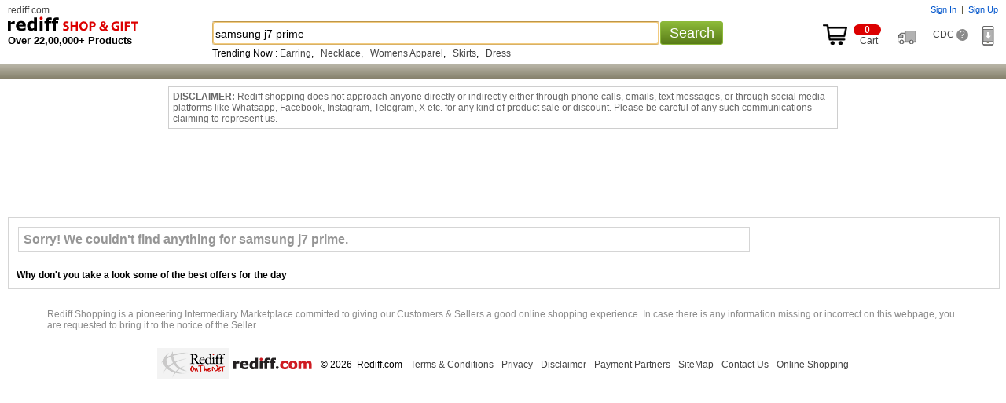

--- FILE ---
content_type: text/html
request_url: https://shopping.rediff.com/product/samsung-j7-prime/cat-8779
body_size: 25554
content:
<!doctype html>
<html>
<head>
<meta name="robots" content="noindex" />
<meta http-equiv="x-ua-compatible" content="IE=Edge" />
<meta http-equiv="content-type" content="text/html; charset=UTF-8" />
<title>Samsung J7 Prime: Buy samsung j7 prime Online at Best Price in India - Rediff Shopping</title>
<meta name="description" content="Buy samsung j7 prime online in India at Lowest Price and Cash on Delivery. Offers and discounts on samsung j7 prime at Rediff Shopping. Gift samsung j7 prime online and compare samsung j7 prime features and specifications!">
<meta name="keywords" content="online Shopping, shop online, mobile phone, digital camera, laptop, games, toys, camera, apparels, mp3 player, mp4 player, laptops, toys, cameras, apparels, us pen drives, thumb drives, flash drives, buy cameras online, buy laptops, shop online, Buy gifts, Buy rakhi, Buy Indian gifts, gifts to India, online store, online mall, Buy cameras, Buy discount electronics, discount laptops, digital cameras, nokia phones, sony cybershot, HP laptops, acer laptops">
<meta http-equiv="content-style-type" content="text/css">
<meta http-equiv="content-script-type" content="text/javascript">
<META NAME="ROBOTS" CONTENT="NOINDEX, NOFOLLOW">
<link rel="canonical" href="//shopping.rediff.com/product/samsung-j7-prime/">
<link rel="alternate" media="only screen and (max-width: 640px)" href="//mshop.rediff.com/product/samsung-j7-prime/">
 

<script type="text/javascript">
  
	var org_domain			= "//shopping.rediff.com";	
	var action				= "samsung j7 prime"; 
	var action_pass			= "";
	var action_pass_safari	= "";
	var seofilerorderarrString = '';
	
	
	var history_url			= "";  
	if (parseInt(navigator.appVersion.charAt(0))>=4)
	{
		
		var isIE			= (navigator.appName.indexOf("Microsoft")!=-1)?true:false;
		var isMoz			= (navigator.userAgent.indexOf("Firefox")!=-1)?true:false;
		var isSafari		= (navigator.userAgent.indexOf("Safari")!=-1)?true:false;
		var isChrome		= (navigator.userAgent.indexOf("Chrome")!=-1)?true:false;
	}
	function setBigImage(ob){if(ob.height < 205){ob.style.marginTop = (205 - ob.height) + 'px';}}
	function setImagebottom(imgid)
{
	if(document.getElementById(imgid))
	{
		var tempimg = new Image();
		tempimg.src = document.getElementById(imgid).src;
		if(tempimg.height < 150)
		{
			document.getElementById(imgid).style.marginTop = (150 - parseInt(tempimg.height)) + 'px';
		}
	}
}
function newgetPosition(tblid,tblid1,x,y){var curleft=0;var curtop=0;var obj=document.getElementById(tblid);if(obj.offsetParent)while(obj.offsetParent){curleft+=obj.offsetLeft;obj=obj.offsetParent}else if(obj.x)curleft+=obj.x;document.getElementById(tblid1).style.left=parseInt(curleft+x)+"px";var obj1=document.getElementById(tblid);if(obj1.offsetParent)while(obj1.offsetParent){curtop+=obj1.offsetTop;obj1=obj1.offsetParent}else if(obj1.y)curtop+=obj1.y;document.getElementById(tblid1).style.top=parseInt(curtop+ y)+"px"};
function showDiv(dvnm){if(document.getElementById(dvnm)){document.getElementById(dvnm).style.display = "block";}}function hideDiv(dvnm){if(document.getElementById(dvnm)){document.getElementById(dvnm).style.display = "none";}}


</script>
<link rel="stylesheet" type="text/css" href="//imshopping.rediff.com/shoprediff/style_v7/shop_tile_min_20.css" />
<style type="text/css">.adzone43{Margin:10px auto;text-align:center;min-height:90px;}</style>
<!-- revive js code starts-->
<script>if(typeof(OA_zones) != 'undefined'){var OA_zoneids = '';for(var zonename in OA_zones){OA_zoneids += escape(zonename+'=' + OA_zones[zonename] + "|");}OA_zoneids += '&amp;nz=1';}else{var OA_zoneids = escape('43');}</script>

<script>
if (typeof(OA_source) == 'undefined') { OA_source = ''; }
var OA_p=location.protocol=='https:'?'https://newads.rediff.com/rediffadserver/www/delivery/spc.php':'http://newads.rediff.com/rediffadserver/www/delivery/spc.php';
var OA_r=Math.floor(Math.random()*99999999);
OA_output = new Array();

var OA_spc="<"+"script type='text/javascript' ";
OA_spc+="src='"+OA_p+"?zones="+OA_zoneids;
OA_spc+="&amp;source="+escape(OA_source)+"&amp;r="+OA_r;
OA_spc+="&amp;amp%3Btarget=_blank";
OA_spc+=(document.charset ? '&amp;charset='+document.charset : (document.characterSet ? '&amp;charset='+document.characterSet : ''));

if (window.location) OA_spc+="&amp;loc="+escape(window.location);
if (document.referrer) OA_spc+="&amp;referer="+escape(document.referrer);
OA_spc+="'><"+"/script>";
document.write(OA_spc);

function OA_show(name) {
	if (typeof(OA_output[name]) == 'undefined') {
		return;
	} else {
		document.write(OA_output[name]);
	}
}

function OA_showpop(name) {
	zones = window.OA_zones ? window.OA_zones : false;
	var zoneid = name;
	if (typeof(window.OA_zones) != 'undefined') {
		if (typeof(zones[name]) == 'undefined') {
			return;
		}
		zoneid = zones[name];
	}

	OA_p=location.protocol=='https:'?'https://newads.rediff.com/rediffadserver/www/delivery/apu.php':'http://newads.rediff.com/rediffadserver/www/delivery/apu.php';

	var OA_pop="<"+"script type='text/javascript' ";
	OA_pop+="src='"+OA_p+"?zoneid="+zoneid;
	OA_pop+="&amp;source="+escape(OA_source)+"&amp;r="+OA_r;
	OA_spc+="&amp;amp%3Btarget=_blank";
	if (window.location) OA_pop+="&amp;loc="+escape(window.location);
	if (document.referrer) OA_pop+="&amp;referer="+escape(document.referrer);
	OA_pop+="'><"+"/script>";

	document.write(OA_pop);
}
var OA_fo = '';
OA_fo += "<"+"script type=\'text/javascript\' src=\'//newads.rediff.com/rediffadserver/www/delivery/fl.js\'><"+"/script>\n";
document.write(OA_fo);
</script>
<!-- revive js code ends-->

<script>(window.BOOMR_mq=window.BOOMR_mq||[]).push(["addVar",{"rua.upush":"false","rua.cpush":"true","rua.upre":"false","rua.cpre":"false","rua.uprl":"false","rua.cprl":"false","rua.cprf":"false","rua.trans":"SJ-892e0152-3c20-4302-a3b6-550c89f837c1","rua.cook":"false","rua.ims":"false","rua.ufprl":"false","rua.cfprl":"false","rua.isuxp":"false","rua.texp":"norulematch","rua.ceh":"false","rua.ueh":"false","rua.ieh.st":"0"}]);</script>
                              <script>!function(e){var n="https://s.go-mpulse.net/boomerang/";if("False"=="True")e.BOOMR_config=e.BOOMR_config||{},e.BOOMR_config.PageParams=e.BOOMR_config.PageParams||{},e.BOOMR_config.PageParams.pci=!0,n="https://s2.go-mpulse.net/boomerang/";if(window.BOOMR_API_key="3H7DM-DUBUY-RDQBT-UMPBE-VWJM9",function(){function e(){if(!o){var e=document.createElement("script");e.id="boomr-scr-as",e.src=window.BOOMR.url,e.async=!0,i.parentNode.appendChild(e),o=!0}}function t(e){o=!0;var n,t,a,r,d=document,O=window;if(window.BOOMR.snippetMethod=e?"if":"i",t=function(e,n){var t=d.createElement("script");t.id=n||"boomr-if-as",t.src=window.BOOMR.url,BOOMR_lstart=(new Date).getTime(),e=e||d.body,e.appendChild(t)},!window.addEventListener&&window.attachEvent&&navigator.userAgent.match(/MSIE [67]\./))return window.BOOMR.snippetMethod="s",void t(i.parentNode,"boomr-async");a=document.createElement("IFRAME"),a.src="about:blank",a.title="",a.role="presentation",a.loading="eager",r=(a.frameElement||a).style,r.width=0,r.height=0,r.border=0,r.display="none",i.parentNode.appendChild(a);try{O=a.contentWindow,d=O.document.open()}catch(_){n=document.domain,a.src="javascript:var d=document.open();d.domain='"+n+"';void(0);",O=a.contentWindow,d=O.document.open()}if(n)d._boomrl=function(){this.domain=n,t()},d.write("<bo"+"dy onload='document._boomrl();'>");else if(O._boomrl=function(){t()},O.addEventListener)O.addEventListener("load",O._boomrl,!1);else if(O.attachEvent)O.attachEvent("onload",O._boomrl);d.close()}function a(e){window.BOOMR_onload=e&&e.timeStamp||(new Date).getTime()}if(!window.BOOMR||!window.BOOMR.version&&!window.BOOMR.snippetExecuted){window.BOOMR=window.BOOMR||{},window.BOOMR.snippetStart=(new Date).getTime(),window.BOOMR.snippetExecuted=!0,window.BOOMR.snippetVersion=12,window.BOOMR.url=n+"3H7DM-DUBUY-RDQBT-UMPBE-VWJM9";var i=document.currentScript||document.getElementsByTagName("script")[0],o=!1,r=document.createElement("link");if(r.relList&&"function"==typeof r.relList.supports&&r.relList.supports("preload")&&"as"in r)window.BOOMR.snippetMethod="p",r.href=window.BOOMR.url,r.rel="preload",r.as="script",r.addEventListener("load",e),r.addEventListener("error",function(){t(!0)}),setTimeout(function(){if(!o)t(!0)},3e3),BOOMR_lstart=(new Date).getTime(),i.parentNode.appendChild(r);else t(!1);if(window.addEventListener)window.addEventListener("load",a,!1);else if(window.attachEvent)window.attachEvent("onload",a)}}(),"".length>0)if(e&&"performance"in e&&e.performance&&"function"==typeof e.performance.setResourceTimingBufferSize)e.performance.setResourceTimingBufferSize();!function(){if(BOOMR=e.BOOMR||{},BOOMR.plugins=BOOMR.plugins||{},!BOOMR.plugins.AK){var n="true"=="true"?1:0,t="",a="aod3ysaxij7ze2lxkaha-f-287f0c07f-clientnsv4-s.akamaihd.net",i="false"=="true"?2:1,o={"ak.v":"39","ak.cp":"18386","ak.ai":parseInt("409712",10),"ak.ol":"0","ak.cr":9,"ak.ipv":4,"ak.proto":"h2","ak.rid":"161f05a0","ak.r":42223,"ak.a2":n,"ak.m":"dsca","ak.n":"essl","ak.bpcip":"3.135.188.0","ak.cport":35556,"ak.gh":"23.66.124.146","ak.quicv":"","ak.tlsv":"tls1.3","ak.0rtt":"","ak.0rtt.ed":"","ak.csrc":"-","ak.acc":"","ak.t":"1769426958","ak.ak":"hOBiQwZUYzCg5VSAfCLimQ==1D31V3zorxd810n1nQKUVkYTWNFA1hScL8HV3IFxezXhE5GhyhSuB8xlATHnIX/8z0tw9Gn2PNttdUHeK83CQwPrK/uqUvXVGmxEJy1diNWlj4Wo4BIppGr36j2FklvrQt59ht6BX0KaIUQ6MjNfQQVxt0XDEzKRBdtRtQc0y1AB2rELjZE2r4a9JlyKOyAozYZVqie5c4QuSroJW9qG/iNhaUQwCpUFiFpaPFt7aOEFW7UwTYbBcbUb5p+7sd6clPLp5Mlskk0D/9jSsqQ2VTKhfh9y7RGGgMLKtLNjGOmgIwCm18IaWRpXm+VSV2MR+a2cj35oqgIj72vSK4EbY3/cdTf9+5hgxKRXPAlgALuIsT5+2CKJBEROo5vgUi66/vzfZp/0xmvZO2Mvw6wFj1ru2yaQPVd6+07YOs+qxo0=","ak.pv":"12","ak.dpoabenc":"","ak.tf":i};if(""!==t)o["ak.ruds"]=t;var r={i:!1,av:function(n){var t="http.initiator";if(n&&(!n[t]||"spa_hard"===n[t]))o["ak.feo"]=void 0!==e.aFeoApplied?1:0,BOOMR.addVar(o)},rv:function(){var e=["ak.bpcip","ak.cport","ak.cr","ak.csrc","ak.gh","ak.ipv","ak.m","ak.n","ak.ol","ak.proto","ak.quicv","ak.tlsv","ak.0rtt","ak.0rtt.ed","ak.r","ak.acc","ak.t","ak.tf"];BOOMR.removeVar(e)}};BOOMR.plugins.AK={akVars:o,akDNSPreFetchDomain:a,init:function(){if(!r.i){var e=BOOMR.subscribe;e("before_beacon",r.av,null,null),e("onbeacon",r.rv,null,null),r.i=!0}return this},is_complete:function(){return!0}}}}()}(window);</script></head>
<body>
<header class='page-header'>
<span class='nprogress-logo fade out'></span>
</header>
<!-- Begin comScore Tag -->

<script>
var _comscore = _comscore || [];
_comscore.push({ c1: "2", c2: "6035613" });
(function() {
var s = document.createElement("script"), el = document.getElementsByTagName("script")[0]; 
s.async = true;
s.src = "https://sb.scorecardresearch.com/cs/6035613/beacon.js";
el.parentNode.insertBefore(s, el);
})();
</script>
<noscript><img src="https://sb.scorecardresearch.com/p?c1=2&amp;c2=6035613&amp;cv=3.6.0&amp;cj=1" alt="comscore"></noscript>

<!-- End comScore Tag -->
<img src="about:blank"  id="metric_call" width="1" height="1"  class="hide">
<img src="about:blank"  id="metric_impression_call" width="1" height="1"  class="hide">
<iframe src="about:blank" name="metric_iframe_impression" id="metric_iframe_impression" width="1" height="1" frameborder="0" class="hide"></iframe>

<script>
var pageSrc  = '';
/* shop_Ruw starts */
//function rdCk(a){var b=document.cookie.split(";");var d=a+"=";for(var i=0;i<b.length;i++){var c=b[i];while(c.charAt(0)==" ")c=c.substring(1,c.length);if(c.indexOf(d)==0)return c.substring(d.length,c.length)}return null}function crtCk(n,v,x,p,d){var a=v==null||v==""?(new Date).getTime()*1E3+Math.round(Math.random()*1E3):escape(v);document.cookie=n+"="+a+(x?"; expires="+x:"")+"; path=/; domain=.rediff.com;"}function delCk(a){var b=new Date;b.setTime(b.getTime()+-1*24*60*60*1E3);crtCk(a,"",b)}function chkUVCk(){var a=rdCk("RuW");var b="Wed, 31-Dec-2031 23:59:59 GMT";if(a==null||a=="")crtCk("RuW",a,b)}chkUVCk();
/*  shop_Ruw ends  */



/* New loader code script start */
(function(l,k){"function"===typeof define&&define.amd?define(k):"object"===typeof exports?module.exports=k():l.NProgress=k()})(this,function(){function l(a,b,c){return a<b?b:a>c?c:a}function k(a,b,c){a="translate3d"===e.positionUsing?{transform:"translate3d("+100*(-1+a)+"%,0,0)"}:"translate"===e.positionUsing?{transform:"translate("+100*(-1+a)+"%,0)"}:{"margin-left":100*(-1+a)+"%"};a.transition="all "+b+"ms "+c;return a}function q(a,b){return 0<=("string"==typeof a?a:n(a)).indexOf(" "+b+" ")}function r(a,
b){var c=n(a),d=c+b;q(c,b)||(a.className=d.substring(1))}function t(a,b){var c=n(a);q(a,b)&&(c=c.replace(" "+b+" "," "),a.className=c.substring(1,c.length-1))}function n(a){return(" "+(a&&a.className||"")+" ").replace(/\s+/gi," ")}var d={version:"0.2.0"},e=d.settings={minimum:.08,easing:"linear",positionUsing:"",speed:300,trickle:!0,trickleSpeed:300,showSpinner:!1,barSelector:'[role="bar"]',spinnerSelector:'[role="spinner"]',parent:"body",template:'<div class="bar" role="bar"><div class="peg"></div></div><div class="spinner" role="spinner"><div class="spinner-icon"></div></div>'};
d.configure=function(a){var b;for(b in a){var c=a[b];void 0!==c&&a.hasOwnProperty(b)&&(e[b]=c)}return this};d.status=null;d.set=function(a){var b=d.isStarted();a=l(a,e.minimum,1);d.status=1===a?null:a;var c=d.render(!b),p=c.querySelector(e.barSelector),h=e.speed,v=e.easing;c.offsetWidth;w(function(b){""===e.positionUsing&&(e.positionUsing=d.getPositioningCSS());m(p,k(a,h,v));1===a?(m(c,{transition:"none",opacity:1}),c.offsetWidth,setTimeout(function(){m(c,{transition:"all "+h+"ms linear",opacity:0});
setTimeout(function(){d.remove();b()},h)},h)):setTimeout(b,h)});return this};d.isStarted=function(){return"number"===typeof d.status};d.start=function(){d.status||d.set(0);var a=function(){setTimeout(function(){d.status&&(d.trickle(),a())},e.trickleSpeed)};e.trickle&&a();return this};d.done=function(a){return a||d.status?d.inc(.3+.5*Math.random()).set(1):this};d.inc=function(a){var b=d.status;if(!b)return d.start();if(!(1<b))return"number"!==typeof a&&(a=0<=b&&.2>b?.1:.2<=b&&.5>b?.04:.5<=b&&.8>b?
.02:.8<=b&&.99>b?.005:0),b=l(b+a,0,.994),d.set(b)};d.trickle=function(){return d.inc()};(function(){var a=0,b=0;d.promise=function(c){if(!c||"resolved"===c.state())return this;0===b&&d.start();a++;b++;c.always(function(){b--;0===b?(a=0,d.done()):d.set((a-b)/a)});return this}})();d.render=function(a){if(d.isRendered())return document.getElementById("nprogress");r(document.documentElement,"nprogress-busy");var b=document.createElement("div");b.id="nprogress";b.innerHTML=e.template;var c=b.querySelector(e.barSelector),
p=a?"-100":100*(-1+(d.status||0));a=document.querySelector(e.parent);m(c,{transition:"all 0 linear",transform:"translate3d("+p+"%,0,0)"});e.showSpinner||(c=b.querySelector(e.spinnerSelector))&&c&&c.parentNode&&c.parentNode.removeChild(c);a!=document.body&&r(a,"nprogress-custom-parent");a.appendChild(b);return b};d.remove=function(){t(document.documentElement,"nprogress-busy");t(document.querySelector(e.parent),"nprogress-custom-parent");var a=document.getElementById("nprogress");a&&a&&a.parentNode&&
a.parentNode.removeChild(a)};d.isRendered=function(){return!!document.getElementById("nprogress")};d.getPositioningCSS=function(){var a=document.body.style,b="WebkitTransform"in a?"Webkit":"MozTransform"in a?"Moz":"msTransform"in a?"ms":"OTransform"in a?"O":"";return b+"Perspective"in a?"translate3d":b+"Transform"in a?"translate":"margin"};var w=function(){function a(){var c=b.shift();c&&c(a)}var b=[];return function(c){b.push(c);1==b.length&&a()}}(),m=function(){function a(a){return a.replace(/^-ms-/,
"ms-").replace(/-([\da-z])/gi,function(a,b){return b.toUpperCase()})}function b(b){b=a(b);var e;if(!(e=d[b])){e=b;a:{var u=document.body.style;if(!(b in u))for(var h=c.length,f=b.charAt(0).toUpperCase()+b.slice(1),g;h--;)if(g=c[h]+f,g in u){b=g;break a}}e=d[e]=b}return e}var c=["Webkit","O","Moz","ms"],d={};return function(a,d){var c=arguments;if(2==c.length)for(g in d){var e=d[g];if(void 0!==e&&d.hasOwnProperty(g)){var c=a,f=g,f=b(f);c.style[f]=e}}else{var g=a;f=c[1];c=c[2];f=b(f);g.style[f]=c}}}();
return d});
NProgress.start();
/* New loader code script end */


</script>
<iframe src="about:blank" name="metric_iframe" id="metric_iframe" width="1" height="1" frameborder="0" class="hide"></iframe>
<script language="JavaScript" type="text/javascript">

  	var pageSrc  = 'Y';

	var querystring    = "";
    var path    = "";
    var Rkey_data    = "";
    var referrer    = "";
    var Rkey    = Math.floor(Math.random() * 1000000);
    querystring    = window.location.search;
    path        = window.location.pathname;
    domain        = window.location.host;

    if (querystring == "")
        Rkey_data = "?rkey="+Rkey;
    else
        Rkey_data = "&rkey="+Rkey;

    if (!document.referrer)
    {
        referrer = "";
		 Rkey_data = "";
    }
    else
    {
        referrer = encodeURIComponent(document.referrer);
        Rkey_data += "&ref="+referrer;
    }

</script>
<script type="text/javascript">

	if(document.getElementById('metric_iframe'))
	{
		
		document.getElementById('metric_iframe').src ="//shopmetric.rediff.com/shopping.rediff.com/nosearch?query=samsung j7 prime&source=&show=0&rkey="+Math.random()+Rkey_data;

	}   

</script>

<style>.track_atext{font-size:0;color:transparent;}.div_disclaim{display:block;clear:both;padding:5px;margin:110px auto -110px auto;max-width:840px;font-size:12px;color:#676767;border:solid 1px #cecece;background:#fff;text-align:left;}.addtocartbtnbig,.buynowbtnsmall,.addtocartbtnsrch,.trnd_buynow,.product_buynow,.addtocartbtn{display:none;}</style>
<!-- fixed header starts -->
<div class="topfixheader">
	<div class="topfixheader_topbar">
		<div class="homecell" id="n_slogo"><a href="http://rediff.com">rediff.com</a></div>
		
		<div id="topcart" class="toplinks">
			<span id="username"></span><span id="sigin_info"></span>
		</div>
		
		<i class="clear"></i>

		<div class="logocell">
			<div class="logomargin">						<a title="Rediff Shopping" href="//shopping.rediff.com/" urlAlt="logo">
			<img src="//imshopping.rediff.com/shoprediff/pix/blank.gif" border="0" title="Online Shopping Site in India" class="shsprite shoptoplogo" alt="Online Shopping Site in India" /> </a>
						</div>			<p class="f13 bold">Over 22,00,000+ Products</p>
		</div>
		<div class="srchbarcell">
			<div class="searchbar">
	<form method="get" action="//shopping.rediff.com/product/" name="frmSearch" onsubmit="return false;"><div id="div_srchcontainer" class="srchcontainer"><div class="srchinputback">&nbsp;</div><input type="text" autocomplete="off" id="srchword" name="srchword" class="homesrchbox srchword" onfinishinput="alert('You typed ' + input_field.val())" /><input type="text" autocomplete="off" id="srchwordbk" name="srchwordbk" class="homesrchbox srchwordbk" value="" onclick='chkfirstTime()' /><input type="hidden" name="src" id="snsSRC" value="web" /><input type="hidden" name="snsCustUrl" id="snsCustUrl" value="" /><input type="button" tabindex="4" onclick="searchText();return false;" value="Search" class="newsrchbtn" /><div id="sug1" class="sug" /></div><i id="snswait" class="snswait"></i></div></form>
	<span class="clear"></span>
	<script type="text/javascript">
	
	var pageSrc ='Y';
		if(window.location.href == org_domain+"/")
		{
			searchtextvalue = true;
			//window.location.href =org_domain +"#!";
		}
	
	</script>
	<i class="ht2"></i>
	<div id='relquries' class="relquries grey  hide" ></div>
    	<div  id='prodrelquries' class="relquries grey">
					
			Trending Now :			<a href='//realtime.rediff.com/news/Earring?src=home_cue1' XurlAlt='tracking'>Earring</a>, &nbsp;	
						<a href='//realtime.rediff.com/news/Necklace?src=home_cue2' XurlAlt='tracking'>Necklace</a>, &nbsp;	
						<a href='//realtime.rediff.com/news/Apparel?src=home_cue3' XurlAlt='tracking'>Womens Apparel</a>, &nbsp;	
						<a href='//realtime.rediff.com/news/Skirts?src=home_cue4' XurlAlt='tracking'>Skirts</a>, &nbsp;	
						<a href='//realtime.rediff.com/news/Dress?src=home_cue5' XurlAlt='tracking'>Dress</a>	
					      
				
	</div>	
	</div>		</div>
		<div class="rightcell">
		<div class="inblock"><a target="_parent" href="//commerce.rediff.com/commerce/v2/displaybag.jsp"><div><i class="shsprite top_cart_icon"></i><span class="cart_no"><i class="cartitem_no"><span id="cart_item"></span></i>&nbsp; Cart</span></div></a></div>&nbsp; &nbsp; <a id="order_status_link" href="http://track.rediff.com/click?url=___https://shopping.rediff.com/customer-care/order-list___&cmp=shop-other&lnk=shop-other&nsrv1=trdorder" title="Track Order"><span class="track_atext"><i class="shsprite track_ord_icon">Track order</i></span></a> &nbsp; &nbsp; <a target="_blank" href="//shopping.rediff.com/customer-care" title="Customer Delight Center">CDC <i class="qmark">?</i></a>&nbsp; &nbsp; &nbsp; <span id="dwn_app_link" class="invisible"><i class="shsprite dwn_appicon"></i></span></div>
		<i class="clear"></i>
	</div>
	<div class="d_monday" style="height:20px;"><div class="div_topcatnav" style="display:none;">
<div class="catnav_topborder"></div>
<a href="//shopping.rediff.com/categories/men-s-wear/cat-2/?sc_cid=fixcat_mens_lifestyle" urlAlt="tracking"><span id="topcat1" class="topcattabnormal overout">Men's Lifestyle</span></a>
<a href="//shopping.rediff.com/categories/women-s-clothing/cat-57/?sc_cid=fixcat_womensclothing" urlAlt="tracking"><span id="topcat2" class="topcattabnormal overout">Women's Lifestyle</span></a>
<a href="//shopping.rediff.com/categories/mobile-phones---accessories/cat-8248/?sc_cid=fixcat_mobile" urlAlt="tracking"><span id="topcat3" class="topcattabnormal overout">Mobiles</span></a>
<a href="//shopping.rediff.com/categories/electronics/cat-453/?sc_cid=fixcat_electronics" urlAlt="tracking"><span id="topcat4" class="topcattabnormal overout">Electronics</span></a>
<a href="//shopping.rediff.com/categories/watches/cat-9628/?sc_cid=fixcat_Watches" urlAlt="tracking"><span id="topcat5" class="topcattabnormal overout">Watches</span></a>
<a href="//shopping.rediff.com/categories/home-decor---furnishing/cat-615/?sc_cid=fixcat_home" urlAlt="tracking"><span id="topcat6" class="topcattabnormal overout">Home & Decor</span></a>
<a href="//shopping.rediff.com/categories/personal-care---beauty/cat-8551/?sc_cid=fixcat_personalcare_background_perfumes" urlAlt="tracking"><span id="topcat7" class="topcattabnormal overout">Personal Care</span></a>
<a href="//shopping.rediff.com/categories/health-and-fitness/cat-9969/?sc_cid=fixcat_health_fitness" urlAlt="tracking"><span id="topcat8" class="topcattabnormal overout">Health & Fitness</span></a>
<a href="//shopping.rediff.com/categories/?sc_cid=fixcat_browse" urlAlt="tracking" class="bold white f14">All Categories</a>
</div>
<div class="catnav_botborder"></div>
<span class="clear"></span>
<div id="div_subcatrgory"  class="div_hm_subcatrgory boxshadownavigation" onmouseout="hideDiv('div_subcatrgory');"  onmouseover="showDiv('div_subcatrgory');" ><a href="//shopping.rediff.com/categories/belts/cat-206/?sc_cid=fixcat_menslifestyle_belts">Belts</a><br /><a href="//shopping.rediff.com/categories/socks--men-s-/cat-220/?sc_cid=inhome_top|fixcat_menslifestyle_socks">Socks</a><br /><a href="//shopping.rediff.com/categories/men-s-footwear/cat-10972/?sc_cid=fixcat_menslifestyle_footwear">Footwear</a><br /><a href="//shopping.rediff.com/categories/men-s-formal-shirts/cat-8076/?sc_cid=fixcat_menslifestyle_formalshirts">Formal Shirts</a><br /><a href="//shopping.rediff.com/categories/jackets/cat-14669/?sc_cid=inhome_top|fixcat_menslifestyle_jackets">Jackets</a><br /><a href="//shopping.rediff.com/categories/mens20jeans/cat-8080/?sc_cid=fixcat_menslifestyle_jeans">Jeans</a><br /><a href="//shopping.rediff.com/categories/men-s-shorts/cat-8082/?sc_cid=fixcat_menslifestyle_shorts">Shorts</a><br /><a href="//shopping.rediff.com/categories/sunglasses--spectacles--mens--/cat-8548/?sc_cid=fixcat_menslifestyle_sunglasses">Sunglasses</a><br /><a href="//shopping.rediff.com/categories/men-s-t-shirts/cat-8079/?sc_cid=fixcat_menslifestyle_Tshirts">T Shirts</a><br /><a href="//shopping.rediff.com/categories/men-s-accessories/cat-204/?sc_cid=fixcat_menslifestyle_Mensaccessories">Mens Accessories</a><br /><a href="//shopping.rediff.com/categories/trousers-for-men/cat-8077/?sc_cid=fixcat_menslifestyle_trousers">Trousers</a><br /><a href="//shopping.rediff.com/categories/men-s-wallets/cat-221/?sc_cid=fixcat_menslifestyle_wallets">Wallets</a><br /><a href="//shopping.rediff.com/categories/men-s-wear/cat-2/?sc_cid=fixcat_mens_lifestyle">See More</a><br /><a href="//shopping.rediff.com/categories/men-s-wear/cat-2/brand-Solemio/?sc_cid=fixcat_mens_lifestyle_brand=Solemio">Solemio</a><br /><a href="//shopping.rediff.com/categories/men-s-wear/cat-2/brand-Lime/?sc_cid=fixcat_mens_lifestyle_brand=Lime">Lime</a><br /><a href="//shopping.rediff.com/product/fastrack/?sc_cid=fixcat_menslifestyle_brand_fastrack">Fastrack</a><br /><a href="//shopping.rediff.com/categories/footwear/cat-10971/brand-Action-Shoes/?sc_cid=fixcat_mens_lifestyle_brand_Action_Shoes">Action Shoes</a><br /><a href="//shopping.rediff.com/categories/men-s-wear/cat-2/brand-Macroman/?sc_cid=fixcat_menslifestyle_brand_macroman">Macroman</a><br /><a href="//shopping.rediff.com/product/Nike/?sc_cid=fixcat_menslifestyle_brand_nike">Nike</a><br /><a href="//shopping.rediff.com/product/puma/?sc_cid=fixcat_menslifestyle_brand_puma">Puma</a><br /><a href="//shopping.rediff.com/product/Reebok/?sc_cid=fixcat_menslifestyle_brand_reebok">Reebok</a><br /><a href="//shopping.rediff.com/categories/kurtis/cat-8096/?sc_cid=fixcat_womenslifestyle_kurtis">Kurtis</a><br /><a href="//shopping.rediff.com/categories/sarees/cat-8094/?sc_cid=fixcat_womenslifestyle_sarees">Sarees</a><br /><a href="//shopping.rediff.com/categories/dress-materials/cat-81/?sc_cid=fixcat_womenslifestyle_Designer_Materials">Dress Materials</a><br /><a href="//shopping.rediff.com/categories/chaniya--ghagra-cholis/cat-8099/?sc_cid=fixcat_womenslifestyle_Ghagra_Cholis">Chaniya, Ghagra Cholis</a><br /><a href="//shopping.rediff.com/categories/eyewear/cat-8549/?sc_cid=fixcat_womenslifestyle_eyewear">Eyewear</a><br /><a href="//shopping.rediff.com/categories/handbags/cat-255/?sc_cid=fixcat_womenslifestyle_handbags">Handbags</a><br /><a href="//shopping.rediff.com/categories/fashion--imitation-jewellery/cat-8730/?sc_cid=fixcat_womenslifestyle_fashion_jewellery">Fashion Jewellery</a><br /><a href="//shopping.rediff.com/categories/gold-jewellery/cat-10725/format-0/?sc_cid=fixcat_womenslifestyle_Gold_Jewellery">Gold Jewellery</a><br /><a href="//shopping.rediff.com/categories/diamond-jewellery/cat-10723/?sc_cid=fixcat_womenslifestyle_Diamond_jewellery">Diamond Jewellery</a><br /><a href="//shopping.rediff.com/product/sports_shoe/cat-11915/catq-1/?sc_cid=fixcat_womenslifestyle_Sports_Shoe">Sports Shoe</a><br /><a href="//shopping.rediff.com/categories/casual-shoes/cat-10971/format-0/?sc_cid=fixcat_womenslifestyle_casual_shoes">Casual Shoes</a><br /><a href="//shopping.rediff.com/categories/wallets--purses/cat-254/?sc_cid=fixcat_womenslifestyle_Wallets_&_Purses">Wallets & Purses</a><br /><a href="//shopping.rediff.com/categories/women-s-clothing/cat-57/?sc_cid=fixcat_womensclothing">See More</a><br /><a href="//shopping.rediff.com/categories/women-s-clothing/cat-57/brand-Jagdamba/format-0/?sc_cid=fixcat_womenslifestyle_brand_Jagdamba#!Jagdamba">Jagdamba</a><br /><a href="//shopping.rediff.com/categories/women-s-clothing/cat-57/brand-Sudarshan-Silks//format-0/?sc_cid=fixcat_womenslifestyle_brand_sudarshan_Silks">Sudarshan Silks</a><br /><a href="//shopping.rediff.com/categories/women-s-clothing/cat-57/format-0/brand-Triveni/sort-1/?sc_cid=fixcat_womenslifestyle_brand_Triveni_Ethnics">Triveni Ethnics</a><br /><a href="//shopping.rediff.com/categories/women-s-clothing/cat-57/brand-Naisha/format-0/?sc_cid=fixcat_womenslifestyle_brand_Naisha#!Naisha">Naisha</a><br /><a href="//shopping.rediff.com/categories/women-s-clothing/cat-57/brand-Exotique/format-0/?sc_cid=fixcat_womenslifestyle_brand_Exotique#!Exotique">Exotique</a><br /><a href="//shopping.rediff.com/categories/women-s-accessories/cat-246/brand-Butterflies/format-0/?sc_cid=fixcat_womenslifestyle_brand_Butterflies">Butterflies</a><br /><a href="//shopping.rediff.com/categories/battery/cat-15209/?sc_cid=fixcat_Mobiles_batteries">Batteries</a><br /><a href="//shopping.rediff.com/categories/bluetooth/cat-8278/?sc_cid=fixcat_Mobiles_bluetooth%20headsets">Bluetooth Headsets</a><br /><a href="//shopping.rediff.com/categories/bluetooth-speakers/cat-8279/?sc_cid=fixcat_Mobiles_bluetooth%20speaker">Bluetooth Speakers</a><br /><a href="//shopping.rediff.com/categories/carry-cases-and-pouches-for-mobile/cat-15089/?sc_cid=fixcat_Mobiles_carry%20cases%20&%20pouches">Carry Cases & Pouches</a><br /><a href="//shopping.rediff.com/categories/mobile-handsfree/cat-8285/?sc_cid=fixcat_Mobiles_earphones">Earphones</a><br /><a href="//shopping.rediff.com/categories/power-banks/cat-10228/?sc_cid=fixcat_Mobiles_powerbanks">Power Banks</a><br /><a href="//shopping.rediff.com/categories/chargers-for-mobile/cat-15168/?sc_cid=fixcat_Mobiles_mobile%20chargers">Mobile Chargers</a><br /><a href="//shopping.rediff.com/categories/mobile-phones/cat-11068/?sc_cid=fixcat_Mobiles_mobile%20handsets">Mobile Handsets</a><br /><a href="//shopping.rediff.com/categories/screen-protector/cat-8286/?sc_cid=fixcat_Mobiles_screen%20guards">Screen Guards</a><br /><a href="//shopping.rediff.com/categories/tablets---e-book-readers/cat-15288/?sc_cid=fixcat_Mobiles_tablets">Tablets</a><br /><a href="//shopping.rediff.com/categories/tablet-accessories/cat-11269/?sc_cid=fixcat_Mobiles_tabletaccs">Tablet Accessories</a><br /><a href="//shopping.rediff.com/categories/mobile-phones---accessories/cat-8248/?sc_cid=fixcat_mobile">See More</a><br /><a href="//shopping.rediff.com/categories/mobile-phones/cat-11068/brand-Apple/?sc_cid=fixcat_Mobiles_brand_apple">Apple</a><br /><a href="//shopping.rediff.com/categories/mobile-phones--tablets/cat-8248/brand-Panasonic/?sc_cid=fixcat_mobie_phone_brand_Panasonic">Panasonic</a><br /><a href="//shopping.rediff.com/categories/mobile-phones/cat-11068/brand-Lg/?sc_cid=fixcat_Mobiles_brand_LG">LG</a><br /><a href="//shopping.rediff.com/categories/mobile-phones/cat-11068/brand-Micromax/?sc_cid=fixcat_Mobiles_brand_micromax">Micromax</a><br /><a href="//shopping.rediff.com/categories/mobile-phones/cat-11068/brand-Motorola/?sc_cid=fixcat_Mobiles_brand_motorola">Motorola</a><br /><a href="//shopping.rediff.com/categories/mobile-phones/cat-11068/brand-Intex/?sc_cid=fixcat_Mobiles_brand_Intex">Intex</a><br /><a href="//shopping.rediff.com/categories/mobile-phones/cat-11068/brand-Samsung/?sc_cid=fixcat_Mobiles_brand_samsung">Samsung</a><br /><a href="//shopping.rediff.com/product/SkullCandy/?sc_cid=fixcat_Mobiles_brand_skullcandy">Skullcandy</a><br /><a href="//shopping.rediff.com/categories/mobile-phones/cat-11068/brand-Sony,Sony-Ericsson/?sc_cid=browse&brand=Sony%20Ericsson/?sc_cid=fixcat_Mobiles_brand_sony">Sony</a><br /><a href="//shopping.rediff.com/categories/security--surveillance-equipment/cat-7856/?sc_cid=Rediff-security">Security, Surveillance Equipment</a><br /><a href="//shopping.rediff.com/categories/audio/cat-7886/?sc_cid=Rediff-audio">Audio</a><br /><a href="//shopping.rediff.com/categories/home-theater-systems/cat-7885/?sc_cid=Rediff-home-theater">Home Theater Systems</a><br /><a href="//shopping.rediff.com/categories/tv---video-accessories/cat-454/?sc_cid=Rediff-tv-video-accessories">TV & Video Accessories</a><br /><a href="//shopping.rediff.com/categories/gaming-consoles-etc-/cat-7860/?sc_cid=Rediff-gaming-consoles">Gaming Consoles</a><br /><a href="//shopping.rediff.com/categories/electronic-accessories/cat-7850/?sc_cid=Rediff-electronic-accessories">Electronic Accessories</a><br /><a href="//shopping.rediff.com/categories/mp3-players---ipods/cat-7887/?sc_cid=Rediff-mp3-players">MP3 Players & iPods</a><br /><a href="//shopping.rediff.com/categories/electronics/cat-453/?sc_cid=fixcat_electronics">See More</a><br /><a href="//shopping.rediff.com/categories/electronics/cat-453/brand-Sony/?sc_cid=fixcat_sony">Sony</a><br /><a href="//shop.rediff.com/categories/electronics/cat-453/brand-Panasonic/?sc_cid=fixcat_Panasonic">Panasonic</a><br /><a href="//shop.rediff.com/categories/electronics/cat-453/brand-Bajaj/?sc_cid=fixcat_Bajaj">Bajaj</a><br /><a href="//shopping.rediff.com/categories/electronics/cat-453/brand-Microsoft/?sc_cid=fixcat_menslifestyle_brand_Microsoft">Microsoft</a><br /><a href="//shopping.rediff.com/categories/men-s-watches/cat-9629/?sc_cid=fixcat_Watches_menswatches">Watches for Men</a><br /><a href="//shopping.rediff.com/categories/women-s-watches/cat-9630/?sc_cid=fixcat_Watches_WatchesforWomen">Watches for Women</a><br /><a href="//shopping.rediff.com/categories/kids-watches/cat-9631/?sc_cid=fixcat_Watches_WatchesforKids">Watches for Kids</a><br /><a href="//shopping.rediff.com/product/couple-watches/cat-12348/?sc_cid=fixcat_watches_Couple_watch">Couple watch</a><br /><a href="//shopping.rediff.com/categories/smart-watches/cat-13848/?sc_cid=fixcat_Watches_Smart_Watch">Smart Watch</a><br /><a href="//shopping.rediff.com/categories/watches/cat-9628/?sc_cid=fixcat_Watches">See More</a><br /><a href="//shopping.rediff.com/product/fastrack-watches/?sc_cid=fixcat_watches_brand_fastrack">Fastrack</a><br /><a href="//shopping.rediff.com/product/titan-watches/?sc_cid=fixcat_watches_brand_titan">Titan</a><br /><a href="//shopping.rediff.com/product/diesel-watch/?sc_cid=fixcat_watches_brand_diesel">Diesel</a><br /><a href="//shopping.rediff.com/product/sonata-watches/?sc_cid=fixcat_watches_brand_diesel">Sonata</a><br /><a href="//shopping.rediff.com/product/casio-watches/?sc_cid=fixcat_watches_brand_casio">Casio</a><br /><a href="//shopping.rediff.com/product/Q&Q-watches/?sc_cid=fixcat_watches_brand_q&q">Q&Q</a><br /><a href="//shopping.rediff.com/product/Killer-watches/?sc_cid=fixcat_watches_brand_killer">Killer</a><br /><a href="//shopping.rediff.com/product/Maxima-watches/?sc_cid=fixcat_watches_brand_maxima">Maxima</a><br /><a href="//shopping.rediff.com/product/Kenneth-Cole-watches/?sc_cid=fixcat_watches_brand_kenneth_cole">Kenneth Cole</a><br /><a href="//shopping.rediff.com/product/Fossil-watches/?sc_cid=fixcat_watches_brand_fossil">Fossil</a><br /><a href="//shopping.rediff.com/categories/led-bulbs/cat-13586/?sc_cid=inhome_top|fixcat_Led-Bulbs">LED lights</a><br /><a href="//shopping.rediff.com/categories/shoe-racks/cat-13833/?sc_cid=inhome_top|fixcat_racks">Racks</a><br /><a href="//shopping.rediff.com/categories/bed-sheets/cat-704/?sc_cid=fixcat_Home_and_decor_bedsheets">Bed Sheets</a><br /><a href="//shopping.rediff.com/categories/bathroom-essentials/cat-9588/?sc_cid=fixcat_Home_and_decor_bathroom">Bathroom Accessories</a><br /><a href="//shopping.rediff.com/categories/hardware--tools/cat-750/?sc_cid=fixcat_Home_and_decor_tools">Hardware & Tools</a><br /><a href="//shopping.rediff.com/categories/bar-essentials/cat-625/?sc_cid=fixcat_Home_and_decor_baraccessories">Bar Accessories</a><br /><a href="//shopping.rediff.com/categories/wall-stickers---decals/cat-13568/?sc_cid=inhome_top|fixcat_wall-stickers-decals">Wall Decals</a><br /><a href="//shopping.rediff.com/categories/clocks/cat-731/?sc_cid=fixcat_Home_and_decor_clocks">Wall and Table Clocks</a><br /><a href="//shopping.rediff.com/categories/home-decor---furnishing/cat-615/?sc_cid=fixcat_home">See More</a><br /><a href="//shopping.rediff.com/categories/home-decor---furnishing/cat-615/brand-Jagdamba/?sc_cid=fixcat_menslifestyle_brand_Jagdamba">Jagdamba</a><br /><a href="//shopping.rediff.com/categories/home-decor---furnishing/cat-615/brand-Onlineshoppee/?sc_cid=fixcat_menslifestyle_brand_Onlineshoppee">Onlineshoppee</a><br /><a href="//shopping.rediff.com/product/Mood-of-Wood/?sc_cid=fixcat_homedecor_brand_moodofwood">Mood of Wood</a><br /><a href="//shopping.rediff.com/categories/trimmers/cat-10003/?sc_cid=fixcat_personalcare_accessories">Trimmers</a><br /><a href="//shopping.rediff.com/categories/perfumes/cat-8563/?sc_cid=fixcat_personalcare_perfumes">Perfumes </a><br /><a href="//shopping.rediff.com/categories/deodorants/cat-8564/?sc_cid=fixcat_personalcare_deodorants">Deodorants</a><br /><a href="//shopping.rediff.com/categories/nail-care/cat-10010/sort-1/?sc_cid=fixcat_personalcare_nailcare">Nail Care</a><br /><a href="//shopping.rediff.com/categories/skin-care/cat-8560/?sc_cid=fixcat_personalcare_skincare">Skin Care</a><br /><a href="//shopping.rediff.com/categories/body-shapers/cat-12588/sort-1/?sc_cid=fixcat_personalcare_bodyshapers">Body Shapers</a><br /><a href="//shopping.rediff.com/categories/cosmetics/cat-8559/?sc_cid=fixcat_personalcare_cosmetics ">Cosmetics </a><br /><a href="//shopping.rediff.com/categories/hair-curlers--clippers--stylers/cat-8581/?sc_cid=fixcat_personalcare_hair_stylers">Hair Stylers</a><br /><a href="//shopping.rediff.com/categories/hair-removers-products/cat-8567/?sc_cid=fixcat_personalcare_hair_removers">Hair Removers</a><br /><a href="//shopping.rediff.com/categories/personal-care---beauty/cat-8551/?sc_cid=fixcat_personalcare_background_perfumes">See More</a><br /><a href="//shopping.rediff.com/categories/personal-care---beauty/cat-8551/brand-Nike/?sc_cid=fixcat_PersonalCare_brand_Nike">Nike</a><br /><a href="//shopping.rediff.com/categories/personal-care---beauty/cat-8551/brand-Nova/?sc_cid=fixcat_personalcare_brand_Nova">Nova</a><br /><a href="//shopping.rediff.com/categories/personal-care---beauty/cat-8551/brand-Globus/?sc_cid=fixcat_personalcare_brand_Globus">Globus</a><br /><a href="//shopping.rediff.com/categories/personal-care---beauty/cat-8551/brand-Davidoff/?sc_cid=fixcat_PersonalCare_brand_Davidoff">Davidoff</a><br /><a href="//shopping.rediff.com/categories/personal-care---beauty/cat-8551/brand-Vi-John/?sc_cid=fixcat_personalcare_brand_Vi_John">Vi John</a><br /><a href="//shopping.rediff.com/categories/personal-care---beauty/cat-8551/brand-Khadi/?sc_cid=fixcat_PersonalCare_brand_Khadi">Khadi </a><br /><a href="//shopping.rediff.com/categories/Nutrition/cat-9988/?sc_cid=fixcat_Health_and_Fitness_Nutrition">Nutrition</a><br /><a href="//shopping.rediff.com/categories/health-and-fitness-fitness-accessories/cat-9971/?sc_cid=fixcat_Health_and_Fitness_fitness_accessories">Fitness Accessories</a><br /><a href="//shopping.rediff.com/categories/health-and-fitness-massagers/cat-9970/?sc_cid=fixcat_Health_and_Fitness_massagers">Massagers</a><br /><a href="//shopping.rediff.com/categories/gym-equipment--misc-/cat-11130/?sc_cid=fixcat_Health_and_Fitness_home_gym">Home Gym & Treadmills</a><br /><a href="//shopping.rediff.com/categories/health-care-appliances/cat-9972/?sc_cid=fixcat_Health_and_Fitness_health_care_appliances">Health Care Appliances</a><br /><a href="//shopping.rediff.com/categories/weighing-machines/cat-11868/?sc_cid=fixcat_Health_and_Fitness_weighing_machines">Weighing Machines</a><br /><a href="//shopping.rediff.com/categories/pain-relieving-creams/cat-11890/?sc_cid=fixcat_Health_and_Fitness_creams">Pain Relieving Creams</a><br /><a href="//shopping.rediff.com/categories/exercise-bikes/cat-9998/?sc_cid=fixcat_Health_and_Fitness_exercise_bikes">Exercise Bikes</a><br /><a href="//shopping.rediff.com/categories/fitness-accessories--misc-/cat-11129/?sc_cid=fixcat_Health_and_Fitness_fitness_equipment">Fitness Equipment</a><br /><a href="//shopping.rediff.com/categories/health---fitness--misc-/cat-11128/?sc_cid=fixcat_Health_and_Fitness_health_ortho">Orthopedic Support</a><br /><a href="//shopping.rediff.com/categories/health-and-fitness/cat-9969/?sc_cid=fixcat_health_fitness">See More</a><br /><a href="//shopping.rediff.com/categories/health---fitness/cat-9969/brand-Dr-Morpen/?sc_cid=fixcat_Health_and_Fitness_brand_Dr.Morepen#!Dr%20Morepen">Dr. Morepen</a><br /><a href="//shopping.rediff.com/categories/health---fitness/cat-9969/brand-Omron/?sc_cid=fixcat_Health_and_Fitness_brand_omron">Omron</a><br /><a href="//shopping.rediff.com/categories/health---fitness/cat-9969/brand-Himalaya/?sc_cid=fixcat_Health_and_Fitness_brand_Himalaya">Himalaya</a><br /><a href="//shopping.rediff.com/categories/health---fitness/cat-9969/brand-Accu-chek/?sc_cid=fixcat_Health_and_Fitness_brand_AccuCheck">Accu Check</a><br /><a href="//shopping.rediff.com/categories/health---fitness/cat-9969/brand-revoflex/?sc_cid=fixcat_Health_and_Fitness_brand_Revoflex_Xtreme|fixcat_browse#!revoflex xtreme">Revoflex Xtreme</a><br /><a href="//shopping.rediff.com/categories/health---fitness/cat-9969/brand-Inlife/?sc_cid=fixcat_Health_and_Fitness_brand_Inlife#!inlife">Inlife</a><br /><a href="//shopping.rediff.com/categories/health---fitness/cat-9969/brand-Zenith/?sc_cid=fixcat_Health_and_Fitness_brand_Zenith#zenith">Zenith</a><br /></div></div>	<div id="top_cart_info" class="top_cart_info"></div>
</div>
<!-- fixed header ends -->
<input type="hidden" name="referer_src" id="referer_src" value="" />
<div class="div_disclaim"><b>DISCLAIMER:</b> Rediff shopping does not approach anyone directly or indirectly either through phone calls, emails, text messages, or through social media platforms like Whatsapp, Facebook, Instagram, Telegram, X etc. for any kind of product sale or discount. Please be careful of any such communications claiming to represent us.</div>
<script language="javascript" type="text/javascript" >
<!--
var endyear 	= "2026";
var  cdn_domain = "http://www.rediff.com";
var  org_domain = "//shopping.rediff.com";
var per_page_cat = "10";
var imshopping_domain = "//imshopping.rediff.com";
per_page_cat = parseInt(per_page_cat);
 
var  world_org_domain = "http://mypage.rediff.com";
var  books_domain = "http://books.rediff.com";
var  p_type = "product";
var  display_scroll = "Y";
var  imgpath	= "//imshopping.rediff.com/shoprediff/pix";
var OAS_sitepage = "" ;
var OAS_listpos = "" ;
var Rlo="";
var uid = "" ;
var Rl = "";
var loyolti_logo = "";
var glb_segmentid = "";
var glb_newdesign = 0;

var ck=document.cookie;
function getcookie(n)
{
	var ar=n+"=";var al=ar.length;var cl=ck.length;var i=0;
	while(i<cl)
	{
		j=i+al;

		if(ck.substring(i,j)==ar)
		{
			e=ck.indexOf(";",j);
			if(e==-1){e=ck.length;}
			return unescape(ck.substring(j,e));
		}
		i=ck.indexOf(" ",i)+1;
		if(i==0){break;}
	}
	return "";
}

var Rm = "";	
var Rsc = ""
var item=0;
var bkitem=0;
var crt_count = "";
Rlo	=	getcookie("Rlo");	
Rlo =	unescape(Rlo).replace(/\+/g," ");
Rlo =	Rlo.replace("@rediffmail.com","");
Rlo =   Rlo.replace(/[^\w\d\s\-\_]/ig,'');

Rm	=	getcookie("Rm");
Rl	=	getcookie("Rl");	
Rl =    Rl.replace(/[^\w\d\s\-\_@\.]/ig,'');

Rsc	=	getcookie("Rsc");
crt_count	= getcookie("cart_count");


if(crt_count != "" && crt_count != null)
{
	crt_count = eval('(' + crt_count + ')');
	var shc_total = 0;var shc_active = 0;var bkc_total = 0;var bkc_active = 0;
	if(crt_count.NSR.S)
	{
		if(crt_count.NSR.S[0]){shc_total = parseInt(crt_count.NSR.S[0]);}
		if(crt_count.NSR.S[1]){shc_active = parseInt(crt_count.NSR.S[1]);}
		if(crt_count.NSR.S[1]){
			item = escape(crt_count.NSR.S[1]);
			if(isNaN(item)==true){item =0;}else{  item	=	escape(crt_count.NSR.S[1]);}
		}
	}
	if(crt_count.NSR.B)
	{
		if(crt_count.NSR.B[0]){bkc_total = parseInt(crt_count.NSR.B[0]);}
		if(crt_count.NSR.B[1]){bkc_active = parseInt(crt_count.NSR.B[1]);}
		if(crt_count.NSR.B[1])
		{
			bkitem = escape(crt_count.NSR.B[1]);
			if(isNaN(bkitem)==true){bkitem =0;}else{ bkitem	=	escape(crt_count.NSR.B[1]);}
			item = parseInt(item) + parseInt(bkitem);
		}
	}
}
else
{
	item	=	getcookie("no_of_items");
	if(isNaN(item)==true)
	{
		item =0;
	}
	else
	{  item	=	getcookie("no_of_items");
	}
}
if(document.getElementById('cart_item'))
{
	if(item == '' )
	{
		document.getElementById('cart_item').innerHTML = "0";
	}
	else
	{
		document.getElementById('cart_item').innerHTML = item ;
	}
}


if ((Rlo != "" || Rl!="") && Rm != "")
{
	if(Rlo != "" )
	{
		if(loyolti_logo == '')
		{
			document.getElementById('username').innerHTML	= "Hi <a href='"+world_org_domain+"/profile/myprofile' class='proper' title='View your MyPage' >"+Rlo+"</a>&nbsp; | &nbsp;";
		}
		else
		{
			document.getElementById('username').innerHTML	= "Hi "+Rlo+"&nbsp; | &nbsp;";
		}
	}
	else
	{
		Rl = Rl.substring(0,Rl.lastIndexOf('@'));
		if(loyolti_logo == '')
		{
			document.getElementById('username').innerHTML	= "Hi <a href='"+world_org_domain+"/profile/myprofile' class='proper' title='View your MyPage' >"+Rl+"</a>&nbsp; | &nbsp;";
		}
		else
		{
			document.getElementById('username').innerHTML	= "Hi "+Rl+"&nbsp; | &nbsp;";
		}
	}
}
else
{
	if(document.getElementById('sigin_info')){document.getElementById('sigin_info').innerHTML = "<a href='/login'>Sign In</a>&nbsp; | &nbsp;<a href='http://register.rediff.com/register/register.php?FormName=user_details'>Sign Up</a>" ;}
}

if ((Rlo != "" || Rl!="") && Rm != "" && (document.getElementById('sigin_info')))
{
	if(glb_segmentid == '1420')
	{
		document.getElementById('sigin_info').innerHTML = "<a href='http://mypage.rediff.com/signout/airtel' title='Sign out'>Sign Out</a>";		
	}
	else
	{
		document.getElementById('sigin_info').innerHTML = "<a href='"+org_domain+"/signout' title='Sign out'>Sign Out</a>";				
	}
}
//-->
</script>

	


<span class="clear"></span>

<div id="div_corpo_gift" class="box_corpo_gift"></div>
<div id="trans_new" class="trans_new"></div><div id="div_become_seller" class="box_bseller"></div>
<div id="div_box_assure" class="box_assure_copy"></div>
<div id="div_newsubcribtion" class="div_newsubcribtion hide">
<div class="floatR emailclose curhand" onclick="hideDiv('trans_new');hideDiv('div_newsubcribtion');">X</div>
<div class="ht20"></div>
<div class="grey1 bold"> <span class="shopsprite sm_mailicon"></span> Get our daily deals email</div>
<hr class="hrline grey1" size="1" noshade />
<div class="ht15"></div>
<div id="frmdata">
<form name="frm_subscribe_offer_top" action="" method="POST" class="gf_promo_form">
<input type="text" name="email" value="Enter your email address" class="gf_promo_txtbox" onkeypress="if(event.keyCode==13)return subscribenew(this.form);" onfocus="showDefValue(this);sub_clickTacking('email');" onblur="showDefValue(this);" autocomplete="off" /><input type="button" class="subscibebtnnew bold" value="Submit" class="gf_promo_btn" onclick='return subscribenew(this.form);' />
</form>
</div>
</div>	
<div class="wrapper">
	<div class="adzone43"><center><script type='text/javascript'><!--// <![CDATA[
	OA_show(43);
	// ]]> --></script><noscript><a target='_blank' href='http://newads.rediff.com/rediffadserver/www/delivery/ck.php?n=bd445d6'><img border='0' alt='advt' src='//newads.rediff.com/rediffadserver/www/delivery/avw.php?zoneid=43&amp;n=bd445d6' /></a></noscript></center></div>
	<span class="clear"></span>
	<div  class="boxcontainer">
		<span class="clear"></span>
		<div id="myDataDiv" class="wd100 hide"></div>
		<div id="currentHash" class="wd100 hide"></div>
		<div id="home_page"  class=' wd100'>
		<span class="clear"></span><span class="ht5"></span>
		<div id="div_toppromo_ad" style="clear:both;font-size:1px;overflow:hidden;padding:1px 0;text-align:center;"></div>		<script type="text/javascript">
		
		 if(isSafari && !isChrome)
		 { 
			 if (window.location.href == action_pass_safari){
					
				
				//window.location.href = window.location.href +"#!"+action;
			}
		 }
		 else
		 {
            
			if (window.location.href == action_pass){
				
				if(!isIE)
				{
					
					//window.location.href = window.location.href +"#!"+action;
				}

			}
		 }
			
		
		</script>
				
		 
			<div id="fullbody">
  <div Xclass="container">
	
	

			<div  class ='bgwhite' style='border:solid 1px #d5d5d5;margin:0px 0;width:100%;'><div style='border:solid 1px #d5d5d5;padding:6px;width:917px;margin:12px;' class='grey1 f16 bold'>Sorry! We couldn't find anything for samsung j7 prime.</div><span class='ht10'></span><div class='bold' style='padding-left:10px;'>Why don't you take a look some of the best offers for the day</div>
			
			
				<ul id="prod_suggestions" class="prod-suggestions" style='padding-left:10px;'>
								</ul>
				<span class='clear'></span>
				<span class='clear'></span></div>
			

			
    <div class="hide"></div>
  </div>
</div>	

		
		 </div>
	</div>

<script type="text/javascript">

function changeDiv(iCatId) {
    var oDivL3 = document.getElementById('divL3_'+iCatId);
    var oDivL2 = document.getElementById('divL2_'+iCatId);
	var oHrefL2 = document.getElementById('href_'+iCatId);
    var oImg = document.getElementById('plus_minus_'+iCatId);
    var sImgSrc = oImg.src;
    var x = sImgSrc.split("/");
    var t = x.length-1;
    var y = x[t];
    if(y=='view_act_pls.gif'){
        oImg.src='//imshopping.rediff.com/shoprediff/pix/view_act_min.gif'
        oDivL3.style.display = "block";
        //oDivL2.className = "slideAD_title_bold";
		oHrefL2.style.fontWeight = "bold";
    }
    if(y=='view_act_min.gif'){
        oImg.src='//imshopping.rediff.com/shoprediff/pix/view_act_pls.gif'
        oDivL3.style.display = "none";
        //oDivL2.className = "slideAD_title";
		oHrefL2.style.fontWeight = "normal";
    }
}


</script>
<iframe id="historyFrame" src="//shopping.rediff.com/shoprediff/js/HistoryFrame.htm"  class="hide"></iframe>
<div class="clear ht20"></div>
<style type="text/css">.addtocartbtnbig,.buynowbtnsmall,.addtocartbtnsrch,.trnd_buynow,.product_buynow,.addtocartbtn{display:none;}@keyframes bounceIn{0%{transform: scale(0.1);opacity: 0;}100% {transform: scale(1);}}.mitemname_h4{margin:0}.div_hm_subcatrgory{width:550px;height:325px;overflow:visible;border:solid 1px #000;}.div_hm_subcatrgoryL , .div_hm_subcatrgoryR{position:relative;z-index:2;padding:9px 20px;}.div_promo_products_scroll{position:absolute;left:0;min-width:1010px;}.div_promo_products_main .g_similar_right_arrow,.div_promo_products_main .g_similar_left_arrow{top:110px;}.promo_name{position:absolute;top:3px;left:10px;color:#676767;font-size:14px;font-weight:700;}.promo_prd_box{float:left;}.promo_prdbox_in{float:left;height:250px;margin:25px 0 0 15px;width:150px;_width:125px;text-align:center;}.promo_prdbox_in .mitemimg_h4_big{background:#fff;height:170px;padding:0;}.promo_prdbox_in .mitemname_h4{margin:0;}.mitemimg_h4_small{height:280px;width:100%;margin:0 auto;text-align:center;position:relative;animation-duration:1s;animation-name:bounceIn;}.mitemimg_h4_small img{max-width:250px;}.mitemimg_h4_small p{width: 100%;
height:220px;position:relative;margin: 0 auto;overflow:hidden;}.mitemimg_h4_small p img{position: absolute;margin: auto;left: 0;right: 0;top: 0;bottom: 0;}#div_left_nav.listbox{padding-bottom:0;}.brands-div{max-height:250px;overflow-x:hidden;overflow-y:scroll;margin:10px 0 0 0;border-bottom:solid 1px #CDCDCD}.brands-div::-webkit-scrollbar-track{-webkit-box-shadow: inset 0 0 6px rgba(0,0,0,0.3);background-color:#F5F5F5;}.brands-div::-webkit-scrollbar{width:10px;background-color:#F5F5F5;}.brands-div::-webkit-scrollbar-thumb{background-color:#9B9B9B;}.div_grid_prdbox_over{text-align:left;width:320px;top:337px;}.promo_prdbox_in .div_myitemname{max-height:45px;}.div_grid_display_big{height:280px;width:280px;background:#fff;padding:0;border:solid 1px #c7c7c7;overflow:hidden;margin:0 50px 15px 0;}.div_grid_display_big:hover{border:solid 1px #757575;}.hrline1{background:none;}.relquries{padding:0;margin:2px 0 6px 0;}.mitemimg_h4_big img{transform:scale(0.9)}.mitemimg_h4_big img:hover{transform:scale(1)}.div_myitemname{text-overflow: ellipsis;white-space: nowrap;margin:5px auto 0 auto;width:90%;font-size:14px;height:20px;}.landing_card_div{position:absolute;z-index:1;bottom:0;background-color:#eefbfd;width:280px;padding:5px 0 10px 0;}.div_app_dwn_data .one,.div_app_dwn_data .two{font-size:0;color:transparent}@media only screen and (min-width:1280px){.div_grid_prdbox{width:320px;}}.withprod{float:none;margin:2px auto 0 auto !important}.ratemargin{margin:2px 0 0 15px;} @-moz-document url-prefix(){.ratemargin{margin:0 0 0 15px;}}.z_ul{margin:10px 0 3px 0;}
.hmcolumn1{margin:0 22px 0 0;}#popular_cat.listbox{box-shadow:1px 4px 5px #aaa;}
/* Make clicks pass-through */
#nprogress {pointer-events: none;}#nprogress .bar {background: #29d;position: fixed;z-index: 1031;top: 0;left: 0;width: 100%;height: 2px;}
/* Fancy blur effect */
#nprogress .peg {display: block;position: absolute;right: 0px;width: 100px;height: 100%;box-shadow: 0 0 10px #29d, 0 0 5px #29d;opacity: 1.0;-webkit-transform: rotate(3deg) translate(0px, -4px);-ms-transform: rotate(3deg) translate(0px, -4px);transform: rotate(3deg) translate(0px, -4px);}.nprogress-custom-parent {overflow: hidden;position: relative;}.nprogress-custom-parent #nprogress .spinner,.nprogress-custom-parent #nprogress .bar {position: absolute;}@-webkit-keyframes nprogress-spinner {0%   { -webkit-transform: rotate(0deg); }100% { -webkit-transform: rotate(360deg); }}@keyframes nprogress-spinner {0%   { transform: rotate(0deg); }100% { transform: rotate(360deg); }}
</style>
<style>.sell_disclainer{color:#8b8b8b;margin:5px 50px;}
.div_seller_feedback{display:none;width:400px;box-sizing:border-box;position:absolute;z-index:1200;position:fixed;top:80px;left:50%;margin-left:-200px;background:#fff;border:solid 1px #666;}
.frm_disclaimer{margin:0;font-size:13px;padding:5px 10px;}.frm_disclaimer .table{display:table;width:100%;font-family:arial;}
.frm_disclaimer ul{list-style:none;margin:0;padding:0;display:table-row;}
.frm_disclaimer ul li{margin:0;padding:8px 5px;display:table-cell;vertical-align:top;}
.frm_disclaimer input[type=text]{width:95%;font-size:13px;outline:none;border:solid 1px #aaaaaa;font-family:arial;}
.frm_disclaimer .sendbtn{font-size:15px;font-weight:bold;cursor:pointer;min-width:90px;font-family:arial;background:#4e8f68;color:#fff;outline:none;}
.frm_disclaimer li:nth-child(1){text-align:right;font-size:13px;font-weight:bold;width:125px;} 
.frm_disclaimer .mobno{width:150px !important;margin:0 5px 0 0;}
.frm_disclaimer .disc_msg{width:95%;height:4em;}
.div_seller_feedback h5{background:#7ab793;color:#fff;font-size:16px;padding:5px;font-weight:bold;text-align:center;}
.frm_disclaimer p{color:#cc3366;font-style:italic;font-size:11px;font-weight:bold;margin:5px 0 0 0;}
.disc_errmsg{display:none;color:#ff0000;font-size:13px;background:#ffff99;padding:3px 5px;}
.otp_response{font-size:11px;font-weight:bold;color:#a4a4a4}
.div_thanks_feedback{display:none;padding:30px 5px;font-size:12px;color:#006600;text-align:center;font-weight:bold;}
.btngetotp{background:#737373;color:#fff;border-radius:3px;outline:none;border:solid 1px #b5b5b5}
.frm_disclaimer select{outline:none;}
</style>
<div id="seller_disclaimer" class="sell_disclainer">Rediff Shopping is a pioneering Intermediary Marketplace committed to giving our Customers & Sellers a good online shopping experience. In case there is any information missing or incorrect on this webpage, you are requested to bring it to the notice of the Seller.</div>

<div class="footer" style="padding-bottom:0;"><img src="//imshopping.rediff.com/shoprediff/pix/blank.gif" style="background:url('//imworld.rediff.com/worldrediff/pix/rediff-on-net-footer-1.png') no-repeat 0 1px; width:205px;height:45px;vertical-align:middle;" alt="rediff on the net" /> &#169; 2026 &nbsp;Rediff.com - <a href="javascript:openpopterms()">Terms &amp; Conditions</a> - <a href="javascript:openpopprivacy()">Privacy</a> - <a href="javascript:openpopdisc()">Disclaimer</a> - <a href="javascript:openpaympart()">Payment Partners</a> - <a href="//shopping.rediff.com/shopping/sitemap.html">SiteMap</a> - <a href="http://support.rediff.com/cgi-bin/support/printform.cgi?id=shop_ff_10.htm&amp;subject=Shopping:%20FEEDBACK" target="_blank">Contact Us</a> - <a href="//shopping.rediff.com/" urlalt="logo">Online Shopping</a></div>

<div id="div_crpblurb" class="crp_blurb"><div class="crp_blurbsprite crp_blurb_top"></div><div class="crp_blurb_mid"><div class="crp_blurb_close" onclick="hideDiv('div_crpblurb');" title="Close">X</div><span class="clear"></span><p></p></div><div class="crp_blurbsprite crp_blurb_bot"></div></div>
<div id="div_bsellerblurb" class="crp_blurb"><div class="crp_blurbsprite crp_blurb_top"></div><div class="crp_blurb_mid"><div class="crp_blurb_close" onclick="hideDiv('div_bsellerblurb');" title="Close">X</div><span class="clear"></span><span class="ht5"></span><p></p></div><div class="crp_blurbsprite crp_blurb_bot"></div></div>

<div id="quick_container" class="quick_container"><p onclick="closeQuickView();" class="quickclose">X</p><a href="#" id="quickarrowL" ><p class="quickarrowL" onclick="QuickViewPrev();return false;">&lt;</p></a><a href="#" id="quickarrowR" ><p class="quickarrowR" onclick="QuickViewNext();return false;">&gt;</p></a><iframe id="frame_quickview" src="about:blank" frameborder="0" height="530" marginwidth="0" marginheight="0" scrolling="auto" class="frame_quickview"></iframe><p id="quickview_loading" class="quickview_loading"> <img src="//imshopping.rediff.com/shoprediff/pix/loader_arrow1.gif" class="vmiddle" /> Loading....</p></div>
<div id="div_app_dwn_data" class="hide absolute"><div class="app_dwn_tmp" onmouseover="$('#div_app_dwn_data').hide()"></div><div class="shsprite div_app_dwn_data"><a href="https://play.google.com/store/apps/details?id=com.rediff.android.shopping" target="_blank"><i class="one">Android</i></a><a href="https://itunes.apple.com/in/app/rediff-shopping/id690442791?mt=8" target="_blank"><i class="two">itunes</i></a></div></div>

<script type="text/javascript" src="//imshopping.rediff.com/shoprediff/js/jquery_1.js" /></script>
<script type="text/javascript" src="//imshopping.rediff.com/shoprediff/js/shop_tile_52.js"></script>

<script language="javascript" type="text/javascript">
Suggestionr.initr('sugbox1','sug1','srchword',true);
document.getElementById('srchword').focus();
var glb_currpage = "";

</script>

<script language="javascript" type="text/javascript">
function openpopterms()
{window.open("https://imshopping.rediff.com/shopping/shpterms.htm","win1","toolbar=no,directories=no,resize=yes,menubar=no,location=no,scrollbars=yes,width=538,height=450,maximize=null,top=70,left=80");}
function openpopprivacy()
{window.open("https://imshopping.rediff.com/shopping/shp_PrivacyPolicy.htm","win2","toolbar=no,directories=no,resize=yes,menubar=no,location=no,scrollbars=yes,width=538,height=450,maximize=null,top=70,left=80");}
function openpopdisc()
{window.open("https://imshopping.rediff.com/shopping/shpdisc.htm","win3","toolbar=no,directories=no,resize=yes,menubar=no,location=no,scrollbars=yes,width=538,height=450,maximize=null,top=70,left=80");}
function openpaympart()
{window.open("https://imshopping.rediff.com/shopping/paymentpartners.html","win3","toolbar=no,directories=no,resize=yes,menubar=no,location=no,scrollbars=yes,width=538,height=450,maximize=null,top=70,left=80");}
var glb_sld_srch = 0;
function fixedHeader()
{  
	if(document.getElementById('div_subcatrgory')){document.getElementById('div_subcatrgory').className = "hide div_hm_subcatrgory boxshadownavigation";}
	if(navigator.userAgent.search(/iPad/i) >= 0){return false;}
	if($(document).scrollTop() >= 60 )
	{   
		if($(document).height() > 1000)
		{
			$("#div_header").css({"position":"fixed","top":'0'});
			$('#assure_symbol').hide();
			$('.choosefrom').hide();
		}
	}
	else
	{
		$("#div_header").css({"position":""});
		$('#assure_symbol').show();
		$('.choosefrom').show();
		glb_sld_srch = 0;
	}
}
function geturlParam( name ,url)
{
 name = name.replace(/[\[]/,"\\\[").replace(/[\]]/,"\\\]");
 var regexS = "[\\?&]"+name+"=([^&#]*)";
 var regex = new RegExp( regexS );
 var results = regex.exec( url);
 if( results == null )
  return "";
else
 return results[1];
}
function showTopCatDiv(n)
{  
	for(var i=1;i<=8;i++){if(document.getElementById('topcat'+i)){document.getElementById('topcat'+i).className = "topcattabnormal";}}
	if(n==0){return false;}
	var fcat = new Array();var catimgArr = new Array();var catimgLink = new Array();
	
	
		mt = 1
	fcat[mt] = new Array();
	fcat[mt][0] = new Array("//shopping.rediff.com/categories/belts/cat-206/?sc_cid=fixcat_menslifestyle_belts||Belts","//shopping.rediff.com/categories/socks--men-s-/cat-220/?sc_cid=inhome_top|fixcat_menslifestyle_socks||Socks","//shopping.rediff.com/categories/men-s-footwear/cat-10972/?sc_cid=fixcat_menslifestyle_footwear||Footwear","//shopping.rediff.com/categories/men-s-formal-shirts/cat-8076/?sc_cid=fixcat_menslifestyle_formalshirts||Formal Shirts","//shopping.rediff.com/categories/jackets/cat-14669/?sc_cid=inhome_top|fixcat_menslifestyle_jackets||Jackets","//shopping.rediff.com/categories/mens20jeans/cat-8080/?sc_cid=fixcat_menslifestyle_jeans||Jeans","//shopping.rediff.com/categories/men-s-shorts/cat-8082/?sc_cid=fixcat_menslifestyle_shorts||Shorts","//shopping.rediff.com/categories/sunglasses--spectacles--mens--/cat-8548/?sc_cid=fixcat_menslifestyle_sunglasses||Sunglasses","//shopping.rediff.com/categories/men-s-t-shirts/cat-8079/?sc_cid=fixcat_menslifestyle_Tshirts||T Shirts","//shopping.rediff.com/categories/men-s-accessories/cat-204/?sc_cid=fixcat_menslifestyle_Mensaccessories||Mens Accessories","//shopping.rediff.com/categories/trousers-for-men/cat-8077/?sc_cid=fixcat_menslifestyle_trousers||Trousers","//shopping.rediff.com/categories/men-s-wallets/cat-221/?sc_cid=fixcat_menslifestyle_wallets||Wallets","//shopping.rediff.com/categories/men-s-wear/cat-2/?sc_cid=fixcat_mens_lifestyle||See More");
	fcat[mt][1] = new Array("//shopping.rediff.com/categories/men-s-wear/cat-2/brand-Solemio/?sc_cid=fixcat_mens_lifestyle_brand=Solemio||Solemio","//shopping.rediff.com/categories/men-s-wear/cat-2/brand-Lime/?sc_cid=fixcat_mens_lifestyle_brand=Lime||Lime","//shopping.rediff.com/product/fastrack/?sc_cid=fixcat_menslifestyle_brand_fastrack||Fastrack","//shopping.rediff.com/categories/footwear/cat-10971/brand-Action-Shoes/?sc_cid=fixcat_mens_lifestyle_brand_Action_Shoes||Action Shoes","//shopping.rediff.com/categories/men-s-wear/cat-2/brand-Macroman/?sc_cid=fixcat_menslifestyle_brand_macroman||Macroman","//shopping.rediff.com/product/Nike/?sc_cid=fixcat_menslifestyle_brand_nike||Nike","//shopping.rediff.com/product/puma/?sc_cid=fixcat_menslifestyle_brand_puma||Puma","//shopping.rediff.com/product/Reebok/?sc_cid=fixcat_menslifestyle_brand_reebok||Reebok");	
		mt = 2
	fcat[mt] = new Array();
	fcat[mt][0] = new Array("//shopping.rediff.com/categories/kurtis/cat-8096/?sc_cid=fixcat_womenslifestyle_kurtis||Kurtis","//shopping.rediff.com/categories/sarees/cat-8094/?sc_cid=fixcat_womenslifestyle_sarees||Sarees","//shopping.rediff.com/categories/dress-materials/cat-81/?sc_cid=fixcat_womenslifestyle_Designer_Materials||Dress Materials","//shopping.rediff.com/categories/chaniya--ghagra-cholis/cat-8099/?sc_cid=fixcat_womenslifestyle_Ghagra_Cholis||Chaniya, Ghagra Cholis","//shopping.rediff.com/categories/eyewear/cat-8549/?sc_cid=fixcat_womenslifestyle_eyewear||Eyewear","//shopping.rediff.com/categories/handbags/cat-255/?sc_cid=fixcat_womenslifestyle_handbags||Handbags","//shopping.rediff.com/categories/fashion--imitation-jewellery/cat-8730/?sc_cid=fixcat_womenslifestyle_fashion_jewellery||Fashion Jewellery","//shopping.rediff.com/categories/gold-jewellery/cat-10725/format-0/?sc_cid=fixcat_womenslifestyle_Gold_Jewellery||Gold Jewellery","//shopping.rediff.com/categories/diamond-jewellery/cat-10723/?sc_cid=fixcat_womenslifestyle_Diamond_jewellery||Diamond Jewellery","//shopping.rediff.com/product/sports_shoe/cat-11915/catq-1/?sc_cid=fixcat_womenslifestyle_Sports_Shoe||Sports Shoe","//shopping.rediff.com/categories/casual-shoes/cat-10971/format-0/?sc_cid=fixcat_womenslifestyle_casual_shoes||Casual Shoes","//shopping.rediff.com/categories/wallets--purses/cat-254/?sc_cid=fixcat_womenslifestyle_Wallets_&_Purses||Wallets & Purses","//shopping.rediff.com/categories/women-s-clothing/cat-57/?sc_cid=fixcat_womensclothing||See More");
	fcat[mt][1] = new Array("//shopping.rediff.com/categories/women-s-clothing/cat-57/brand-Jagdamba/format-0/?sc_cid=fixcat_womenslifestyle_brand_Jagdamba#!Jagdamba||Jagdamba","//shopping.rediff.com/categories/women-s-clothing/cat-57/brand-Sudarshan-Silks//format-0/?sc_cid=fixcat_womenslifestyle_brand_sudarshan_Silks||Sudarshan Silks","//shopping.rediff.com/categories/women-s-clothing/cat-57/format-0/brand-Triveni/sort-1/?sc_cid=fixcat_womenslifestyle_brand_Triveni_Ethnics||Triveni Ethnics","//shopping.rediff.com/categories/women-s-clothing/cat-57/brand-Naisha/format-0/?sc_cid=fixcat_womenslifestyle_brand_Naisha#!Naisha||Naisha","//shopping.rediff.com/categories/women-s-clothing/cat-57/brand-Exotique/format-0/?sc_cid=fixcat_womenslifestyle_brand_Exotique#!Exotique||Exotique","//shopping.rediff.com/categories/women-s-accessories/cat-246/brand-Butterflies/format-0/?sc_cid=fixcat_womenslifestyle_brand_Butterflies||Butterflies");	
		mt = 3
	fcat[mt] = new Array();
	fcat[mt][0] = new Array("//shopping.rediff.com/categories/battery/cat-15209/?sc_cid=fixcat_Mobiles_batteries||Batteries","//shopping.rediff.com/categories/bluetooth/cat-8278/?sc_cid=fixcat_Mobiles_bluetooth%20headsets||Bluetooth Headsets","//shopping.rediff.com/categories/bluetooth-speakers/cat-8279/?sc_cid=fixcat_Mobiles_bluetooth%20speaker||Bluetooth Speakers","//shopping.rediff.com/categories/carry-cases-and-pouches-for-mobile/cat-15089/?sc_cid=fixcat_Mobiles_carry%20cases%20&%20pouches||Carry Cases & Pouches","//shopping.rediff.com/categories/mobile-handsfree/cat-8285/?sc_cid=fixcat_Mobiles_earphones||Earphones","//shopping.rediff.com/categories/power-banks/cat-10228/?sc_cid=fixcat_Mobiles_powerbanks||Power Banks","//shopping.rediff.com/categories/chargers-for-mobile/cat-15168/?sc_cid=fixcat_Mobiles_mobile%20chargers||Mobile Chargers","//shopping.rediff.com/categories/mobile-phones/cat-11068/?sc_cid=fixcat_Mobiles_mobile%20handsets||Mobile Handsets","//shopping.rediff.com/categories/screen-protector/cat-8286/?sc_cid=fixcat_Mobiles_screen%20guards||Screen Guards","//shopping.rediff.com/categories/tablets---e-book-readers/cat-15288/?sc_cid=fixcat_Mobiles_tablets||Tablets","//shopping.rediff.com/categories/tablet-accessories/cat-11269/?sc_cid=fixcat_Mobiles_tabletaccs||Tablet Accessories","//shopping.rediff.com/categories/mobile-phones---accessories/cat-8248/?sc_cid=fixcat_mobile||See More");
	fcat[mt][1] = new Array("//shopping.rediff.com/categories/mobile-phones/cat-11068/brand-Apple/?sc_cid=fixcat_Mobiles_brand_apple||Apple","//shopping.rediff.com/categories/mobile-phones--tablets/cat-8248/brand-Panasonic/?sc_cid=fixcat_mobie_phone_brand_Panasonic||Panasonic","//shopping.rediff.com/categories/mobile-phones/cat-11068/brand-Lg/?sc_cid=fixcat_Mobiles_brand_LG||LG","//shopping.rediff.com/categories/mobile-phones/cat-11068/brand-Micromax/?sc_cid=fixcat_Mobiles_brand_micromax||Micromax","//shopping.rediff.com/categories/mobile-phones/cat-11068/brand-Motorola/?sc_cid=fixcat_Mobiles_brand_motorola||Motorola","//shopping.rediff.com/categories/mobile-phones/cat-11068/brand-Intex/?sc_cid=fixcat_Mobiles_brand_Intex||Intex","//shopping.rediff.com/categories/mobile-phones/cat-11068/brand-Samsung/?sc_cid=fixcat_Mobiles_brand_samsung||Samsung","//shopping.rediff.com/product/SkullCandy/?sc_cid=fixcat_Mobiles_brand_skullcandy||Skullcandy","//shopping.rediff.com/categories/mobile-phones/cat-11068/brand-Sony,Sony-Ericsson/?sc_cid=browse&brand=Sony%20Ericsson/?sc_cid=fixcat_Mobiles_brand_sony||Sony");	
		mt = 4
	fcat[mt] = new Array();
	fcat[mt][0] = new Array("//shopping.rediff.com/categories/security--surveillance-equipment/cat-7856/?sc_cid=Rediff-security||Security, Surveillance Equipment","//shopping.rediff.com/categories/audio/cat-7886/?sc_cid=Rediff-audio||Audio","//shopping.rediff.com/categories/home-theater-systems/cat-7885/?sc_cid=Rediff-home-theater||Home Theater Systems","//shopping.rediff.com/categories/tv---video-accessories/cat-454/?sc_cid=Rediff-tv-video-accessories||TV & Video Accessories","//shopping.rediff.com/categories/gaming-consoles-etc-/cat-7860/?sc_cid=Rediff-gaming-consoles||Gaming Consoles","//shopping.rediff.com/categories/electronic-accessories/cat-7850/?sc_cid=Rediff-electronic-accessories||Electronic Accessories","//shopping.rediff.com/categories/mp3-players---ipods/cat-7887/?sc_cid=Rediff-mp3-players||MP3 Players & iPods","//shopping.rediff.com/categories/electronics/cat-453/?sc_cid=fixcat_electronics||See More");
	fcat[mt][1] = new Array("//shopping.rediff.com/categories/electronics/cat-453/brand-Sony/?sc_cid=fixcat_sony||Sony","//shop.rediff.com/categories/electronics/cat-453/brand-Panasonic/?sc_cid=fixcat_Panasonic||Panasonic","//shop.rediff.com/categories/electronics/cat-453/brand-Bajaj/?sc_cid=fixcat_Bajaj||Bajaj","//shopping.rediff.com/categories/electronics/cat-453/brand-Microsoft/?sc_cid=fixcat_menslifestyle_brand_Microsoft||Microsoft");	
		mt = 5
	fcat[mt] = new Array();
	fcat[mt][0] = new Array("//shopping.rediff.com/categories/men-s-watches/cat-9629/?sc_cid=fixcat_Watches_menswatches||Watches for Men","//shopping.rediff.com/categories/women-s-watches/cat-9630/?sc_cid=fixcat_Watches_WatchesforWomen||Watches for Women","//shopping.rediff.com/categories/kids-watches/cat-9631/?sc_cid=fixcat_Watches_WatchesforKids||Watches for Kids","//shopping.rediff.com/product/couple-watches/cat-12348/?sc_cid=fixcat_watches_Couple_watch||Couple watch","//shopping.rediff.com/categories/smart-watches/cat-13848/?sc_cid=fixcat_Watches_Smart_Watch||Smart Watch","//shopping.rediff.com/categories/watches/cat-9628/?sc_cid=fixcat_Watches||See More");
	fcat[mt][1] = new Array("//shopping.rediff.com/product/fastrack-watches/?sc_cid=fixcat_watches_brand_fastrack||Fastrack","//shopping.rediff.com/product/titan-watches/?sc_cid=fixcat_watches_brand_titan||Titan","//shopping.rediff.com/product/diesel-watch/?sc_cid=fixcat_watches_brand_diesel||Diesel","//shopping.rediff.com/product/sonata-watches/?sc_cid=fixcat_watches_brand_diesel||Sonata","//shopping.rediff.com/product/casio-watches/?sc_cid=fixcat_watches_brand_casio||Casio","//shopping.rediff.com/product/Q&Q-watches/?sc_cid=fixcat_watches_brand_q&q||Q&Q","//shopping.rediff.com/product/Killer-watches/?sc_cid=fixcat_watches_brand_killer||Killer","//shopping.rediff.com/product/Maxima-watches/?sc_cid=fixcat_watches_brand_maxima||Maxima","//shopping.rediff.com/product/Kenneth-Cole-watches/?sc_cid=fixcat_watches_brand_kenneth_cole||Kenneth Cole","//shopping.rediff.com/product/Fossil-watches/?sc_cid=fixcat_watches_brand_fossil||Fossil");	
		mt = 6
	fcat[mt] = new Array();
	fcat[mt][0] = new Array("//shopping.rediff.com/categories/led-bulbs/cat-13586/?sc_cid=inhome_top|fixcat_Led-Bulbs||LED lights","//shopping.rediff.com/categories/shoe-racks/cat-13833/?sc_cid=inhome_top|fixcat_racks||Racks","//shopping.rediff.com/categories/bed-sheets/cat-704/?sc_cid=fixcat_Home_and_decor_bedsheets||Bed Sheets","//shopping.rediff.com/categories/bathroom-essentials/cat-9588/?sc_cid=fixcat_Home_and_decor_bathroom||Bathroom Accessories","//shopping.rediff.com/categories/hardware--tools/cat-750/?sc_cid=fixcat_Home_and_decor_tools||Hardware & Tools","//shopping.rediff.com/categories/bar-essentials/cat-625/?sc_cid=fixcat_Home_and_decor_baraccessories||Bar Accessories","//shopping.rediff.com/categories/wall-stickers---decals/cat-13568/?sc_cid=inhome_top|fixcat_wall-stickers-decals||Wall Decals","//shopping.rediff.com/categories/clocks/cat-731/?sc_cid=fixcat_Home_and_decor_clocks||Wall and Table Clocks","//shopping.rediff.com/categories/home-decor---furnishing/cat-615/?sc_cid=fixcat_home||See More");
	fcat[mt][1] = new Array("//shopping.rediff.com/categories/home-decor---furnishing/cat-615/brand-Jagdamba/?sc_cid=fixcat_menslifestyle_brand_Jagdamba||Jagdamba","//shopping.rediff.com/categories/home-decor---furnishing/cat-615/brand-Onlineshoppee/?sc_cid=fixcat_menslifestyle_brand_Onlineshoppee||Onlineshoppee","//shopping.rediff.com/product/Mood-of-Wood/?sc_cid=fixcat_homedecor_brand_moodofwood||Mood of Wood");	
		mt = 7
	fcat[mt] = new Array();
	fcat[mt][0] = new Array("//shopping.rediff.com/categories/trimmers/cat-10003/?sc_cid=fixcat_personalcare_accessories||Trimmers","//shopping.rediff.com/categories/perfumes/cat-8563/?sc_cid=fixcat_personalcare_perfumes||Perfumes ","//shopping.rediff.com/categories/deodorants/cat-8564/?sc_cid=fixcat_personalcare_deodorants||Deodorants","//shopping.rediff.com/categories/nail-care/cat-10010/sort-1/?sc_cid=fixcat_personalcare_nailcare||Nail Care","//shopping.rediff.com/categories/skin-care/cat-8560/?sc_cid=fixcat_personalcare_skincare||Skin Care","//shopping.rediff.com/categories/body-shapers/cat-12588/sort-1/?sc_cid=fixcat_personalcare_bodyshapers||Body Shapers","//shopping.rediff.com/categories/cosmetics/cat-8559/?sc_cid=fixcat_personalcare_cosmetics ||Cosmetics ","//shopping.rediff.com/categories/hair-curlers--clippers--stylers/cat-8581/?sc_cid=fixcat_personalcare_hair_stylers||Hair Stylers","//shopping.rediff.com/categories/hair-removers-products/cat-8567/?sc_cid=fixcat_personalcare_hair_removers||Hair Removers","//shopping.rediff.com/categories/personal-care---beauty/cat-8551/?sc_cid=fixcat_personalcare_background_perfumes||See More");
	fcat[mt][1] = new Array("//shopping.rediff.com/categories/personal-care---beauty/cat-8551/brand-Nike/?sc_cid=fixcat_PersonalCare_brand_Nike||Nike","//shopping.rediff.com/categories/personal-care---beauty/cat-8551/brand-Nova/?sc_cid=fixcat_personalcare_brand_Nova||Nova","//shopping.rediff.com/categories/personal-care---beauty/cat-8551/brand-Globus/?sc_cid=fixcat_personalcare_brand_Globus||Globus","//shopping.rediff.com/categories/personal-care---beauty/cat-8551/brand-Davidoff/?sc_cid=fixcat_PersonalCare_brand_Davidoff||Davidoff","//shopping.rediff.com/categories/personal-care---beauty/cat-8551/brand-Vi-John/?sc_cid=fixcat_personalcare_brand_Vi_John||Vi John","//shopping.rediff.com/categories/personal-care---beauty/cat-8551/brand-Khadi/?sc_cid=fixcat_PersonalCare_brand_Khadi||Khadi ");	
		mt = 8
	fcat[mt] = new Array();
	fcat[mt][0] = new Array("//shopping.rediff.com/categories/Nutrition/cat-9988/?sc_cid=fixcat_Health_and_Fitness_Nutrition||Nutrition","//shopping.rediff.com/categories/health-and-fitness-fitness-accessories/cat-9971/?sc_cid=fixcat_Health_and_Fitness_fitness_accessories||Fitness Accessories","//shopping.rediff.com/categories/health-and-fitness-massagers/cat-9970/?sc_cid=fixcat_Health_and_Fitness_massagers||Massagers","//shopping.rediff.com/categories/gym-equipment--misc-/cat-11130/?sc_cid=fixcat_Health_and_Fitness_home_gym||Home Gym & Treadmills","//shopping.rediff.com/categories/health-care-appliances/cat-9972/?sc_cid=fixcat_Health_and_Fitness_health_care_appliances||Health Care Appliances","//shopping.rediff.com/categories/weighing-machines/cat-11868/?sc_cid=fixcat_Health_and_Fitness_weighing_machines||Weighing Machines","//shopping.rediff.com/categories/pain-relieving-creams/cat-11890/?sc_cid=fixcat_Health_and_Fitness_creams||Pain Relieving Creams","//shopping.rediff.com/categories/exercise-bikes/cat-9998/?sc_cid=fixcat_Health_and_Fitness_exercise_bikes||Exercise Bikes","//shopping.rediff.com/categories/fitness-accessories--misc-/cat-11129/?sc_cid=fixcat_Health_and_Fitness_fitness_equipment||Fitness Equipment","//shopping.rediff.com/categories/health---fitness--misc-/cat-11128/?sc_cid=fixcat_Health_and_Fitness_health_ortho||Orthopedic Support","//shopping.rediff.com/categories/health-and-fitness/cat-9969/?sc_cid=fixcat_health_fitness||See More");
	fcat[mt][1] = new Array("//shopping.rediff.com/categories/health---fitness/cat-9969/brand-Dr-Morpen/?sc_cid=fixcat_Health_and_Fitness_brand_Dr.Morepen#!Dr%20Morepen||Dr. Morepen","//shopping.rediff.com/categories/health---fitness/cat-9969/brand-Omron/?sc_cid=fixcat_Health_and_Fitness_brand_omron||Omron","//shopping.rediff.com/categories/health---fitness/cat-9969/brand-Himalaya/?sc_cid=fixcat_Health_and_Fitness_brand_Himalaya||Himalaya","//shopping.rediff.com/categories/health---fitness/cat-9969/brand-Accu-chek/?sc_cid=fixcat_Health_and_Fitness_brand_AccuCheck||Accu Check","//shopping.rediff.com/categories/health---fitness/cat-9969/brand-revoflex/?sc_cid=fixcat_Health_and_Fitness_brand_Revoflex_Xtreme|fixcat_browse#!revoflex xtreme||Revoflex Xtreme","//shopping.rediff.com/categories/health---fitness/cat-9969/brand-Inlife/?sc_cid=fixcat_Health_and_Fitness_brand_Inlife#!inlife||Inlife","//shopping.rediff.com/categories/health---fitness/cat-9969/brand-Zenith/?sc_cid=fixcat_Health_and_Fitness_brand_Zenith#zenith||Zenith");	
			catimgArr[1] = "//imshopping.rediff.com/shopping/homepix/hor_navi_mens_301017.png";
	catimgLink[1] = "//shopping.rediff.com/categories/sport-shoes--men-s-/cat-11623/?sc_cid=fixcat_menslifestyle_background_sportsshoes";
		catimgArr[2] = "//imshopping.rediff.com/shopping/homepix/hor_navi_women_180817.png";
	catimgLink[2] = "//shopping.rediff.com/categories/silk-sarees/cat-8108?sc_cid=fixcat_womenslifestyle_background_silksaree";
		catimgArr[3] = "//imshopping.rediff.com/shopping/homepix/hor_navi_mobiles_301017.png";
	catimgLink[3] = "//shopping.rediff.com/categories/mobile-phones/cat-11068/price-0-1000?sc_cid=fixcat_mobile_background_featurephones";
		catimgArr[4] = "//imshopping.rediff.com/shopping/homepix/hor_navi_electronics_090217.png";
	catimgLink[4] = "//shopping.rediff.com/categories/electronics/cat-453/?sc_cid=fixcat_electronics_background_electronics";
		catimgArr[5] = "//imshopping.rediff.com/shopping/homepix/hor_navi_watch_091116.png";
	catimgLink[5] = "//shopping.rediff.com/categories/watches/cat-9628/format-0/price-1-499?sc_cid=fixcat_Watches_background_Watches";
		catimgArr[6] = "//imshopping.rediff.com/shopping/homepix/hor_navi_home_300607.png";
	catimgLink[6] = "//shopping.rediff.com/categories/led-bulbs/cat-13586?sc_cid=fixcat_home&decor_background_Led_bulbs";
		catimgArr[7] = "//imshopping.rediff.com/shopping/homepix/hor_navi_personal_140217.png";
	catimgLink[7] = "//shopping.rediff.com/categories/nail-care/cat-10010/sort-1/1-30/?sc_cid=fixcat_personalcare_background_Nail_Care";
		catimgArr[8] = "//imshopping.rediff.com/shopping/homepix/hor_navi_health_140217.png";
	catimgLink[8] = "//shopping.rediff.com/categories/health---fitness/cat-9969/?sc_cid=fixcat_health_background_slim";
		
	


	if(document.getElementById('div_subcatrgory'))
	{
		var lt = $('#topcat'+n).position().left;
		var tp = $('#topcat'+n).position().top ;
				
		
	   
		
		var len1 = fcat[n][0].length;
		var len2 = fcat[n][1].length;
		var popcatadata = "";
		var branddata = "";
		var newhrefval= "";
		document.getElementById('topcat'+n).className = "topcattabsel";
		var value_to_appendv		= getMyCookie("sc_cid");
	
		for(var i=0;i<len1;i++)
		{
			var ss = fcat[n][0][i].split('||');
			var hrefval = ss[0];
			var hrefval1	= hrefval.split("=");
			if(typeof(hrefval1[1])=='undefined')
			{
				newhrefval = hrefval +"?sc_cid="+value_to_appendv;
			}
			else	
			{  /* IF sc_cid is alredy in product url */

			   hrefval1[1] = geturlParam('sc_cid',hrefval);
			
				if(value_to_appendv!='')
				{
					
					if(value_to_appendv.indexOf(hrefval1[1]) == "-1")
					{
						newhrefval = hrefval1[0] +"="+value_to_appendv +"|"+hrefval1[1]; 
					}
					else
					{
						newhrefval = hrefval1[0] +"="+value_to_appendv; 
					}
				}
				else
				{
					newhrefval = hrefval1[0] +"="+hrefval1[1]; 
				}

			}
          
			if(ss[1] == "See More")
			{
				popcatadata += '<a href="' +newhrefval+ ' " class="hm_catlink bold" >'+ ss[1] + ' &gt;&gt;</a><br />';
			}
			else
			{
				popcatadata += '<a href="' + newhrefval + ' " class="hm_catlink" >'+ ss[1] + '</a><br />';
			}

		}
		for(var j=0;j<len2;j++)
		{
			var bb = fcat[n][1][j].split('||');
			var  hrefval='';
			var  hrefval1='';
			var  newhrefval='';
			var hrefval = bb[0];
			var hrefval1	= hrefval.split("=");
			
			if(typeof(hrefval1[1])=='undefined')
			{
				newhrefval = hrefval +"?sc_cid="+value_to_appendv;
			}
			else	
			{  /* IF sc_cid is alredy in product url */

			   hrefval1[1] = geturlParam('sc_cid',hrefval);
			
				if(value_to_appendv!='')
				{
					
					if(value_to_appendv.indexOf(hrefval1[1]) == "-1")
					{
						newhrefval = hrefval1[0] +"="+value_to_appendv +"|"+hrefval1[1]; 
					}
					else
					{
						newhrefval = hrefval1[0] +"="+value_to_appendv; 
					}
				}
				else
				{
					newhrefval = hrefval1[0] +"="+hrefval1[1]; 
				}

			}
			
			branddata += '<a href="'+ newhrefval +'" class="hm_catlink" >'+ bb[1] + '</a><br />';
		}		
		document.getElementById('div_subcatrgory').innerHTML = '<div class="div_hm_subcatrgoryL"><p class="bold">Popular Categories</p>'+popcatadata + '</div><div class="div_hm_subcatrgoryR"><p class="bold">Brands</p>' + branddata + '</div><span class="clear"></span><input type=button value="" id=tmpbtn style="width:1px;height:1px;border:none;outline:none;background:#fff;" /><a id="topcatimglink" href="#"><img id="topcatimg" src="'+imgpath+'/blank.gif" border="0" alt="" style="position:absolute;right:-30px;bottom:-1px;z-index:1;"  /></a>';
		$('#div_subcatrgory').show();
		document.getElementById('div_subcatrgory').style.top = (tp + 14 ) + 'px';
		if(n > 5)
		{  
			lt = lt - ($('#div_subcatrgory').width() - $('#topcat'+n).width());
		
			document.getElementById('div_subcatrgory').style.left = lt + 'px';
		}
		else
		{  
		
			document.getElementById('div_subcatrgory').style.left = lt + 'px';
		}
		if(document.getElementById('tmpbtn')){document.getElementById('tmpbtn').focus();}
		if(document.getElementById('topcatimg'))
		{
			if(catimgArr[n] != "")
			{
				document.getElementById('topcatimg').src = catimgArr[n].replace('http:','');
				document.getElementById('topcatimglink').href = catimgLink[n];
			}
		}
		if(len1 == 0 && len2 == 0){document.getElementById('div_subcatrgory').innerHTML = "";}
	}
}

$("span.overout").mouseover(function(){if(this.id == ""){showTopCatDiv(0);}else{showTopCatDiv(this.id.substring(6));if(document.getElementById('div_subcatrgory').innerHTML == ""){$('#div_subcatrgory').hide();}}}).mouseout(function(){$('#div_subcatrgory').hide();$(this).removeClass("topcattabsel").addClass("topcattabnormal");});
$('#trans_new').click(function(){if($('#quick_container').css('display') == 'block'){closeQuickView();}});

$('#dwn_app_link').mouseenter(function(){
	$('#div_app_dwn_data').css({'left':$('#dwn_app_link').position().left-90,'top':$('#dwn_app_link').position().top + $(document).scrollTop()-5,'z-index':'1500'});
	$('#div_app_dwn_data').show();
});
$('#div_app_dwn_data').mouseleave(function(){$(this).hide();});
$('#dwn_app_link').css({"visibility":"visible"});
$('#become_sell_link').click(function(){
	$('#div_bsellerblurb').css({"left":$('#become_sell_link').position().left - 400 , "top":$('#become_sell_link').position().top + $(document).scrollTop()+15});
	$('#div_bsellerblurb').show();
});
function showCartInfo()
{
	var tot_in = shc_total+bkc_total;
	if(shc_active == 0 && bkc_active == 0)
	{
		if(isNaN(tot_in)==true)
		{
		}
		else
		{
			if(tot_in > 0)
			{
				if(tot_in > 1)
				{
					var cart_message = "You have saved "+ tot_in +" items in your cart";
				}
				else
				{
					var cart_message = "You have saved "+ tot_in +" item in your cart";
				}
				$('#cart_item').html(tot_in);
				if(glb_currpage == "home"){$('#top_cart_info').show();}
				$('#top_cart_info').css({'left':$('.cart_no').position().left});	
				$('.cart_no').mouseover(function(){$('#top_cart_info').show();});
				$('.cart_no').mouseout(function(){$('#top_cart_info').hide();});
				$('#top_cart_info').html(cart_message);
				window.setTimeout(function(){$('#top_cart_info').fadeOut();},5000);
			}
		}
	}
	else
	{
		if(isNaN(tot_in)==true)
		{
		}
		else
		{
			$('#cart_item').html(shc_active+bkc_active);
		}
	}
	
}
showCartInfo();
window.addEventListener("scroll",function(){ImgLoad("img");});
$(window).load(function () {
  // run code
  NProgress.done(); $('.fade').removeClass('out');
});
//setTimeout(function() { NProgress.done(); $('.fade').removeClass('out'); }, 500);


  (function(i,s,o,g,r,a,m){i['GoogleAnalyticsObject']=r;i[r]=i[r]||function(){
  (i[r].q=i[r].q||[]).push(arguments)},i[r].l=1*new Date();a=s.createElement(o),
  m=s.getElementsByTagName(o)[0];a.async=1;a.src=g;m.parentNode.insertBefore(a,m)
  })(window,document,'script','https://www.google-analytics.com/analytics.js','ga');

	ga('create', 'UA-72328438-3', 'auto');
	var RuW	=	getcookie("RuW");	
	RuW =	unescape(RuW).replace(/\+/g," ");	
	var dimensionValue = RuW;
	ga('send', 'pageview', {'dimension1':  dimensionValue});

</script>


<div id="div_gotop_outer" style="display:none;text-align:center;position:fixed;bottom:10px;right:5px;z-index:1000;width:40px;height:40px;cursor:pointer;cursor:hand;"><i class="shsprite gotoparrow"></i></div>
<script type="text/javascript">
<!--

/*function positionGoTOp(){if(document.getElementById('div_gotop_outer')){if(($.browser.msie && parseInt($.browser.version, 10) <= 7 ) || (navigator.userAgent.search(/iPad/i) >= 0)){$("#div_gotop_outer").css({position:'absolute',top:($(window).scrollTop()+$(window).height()- ($("#div_gotop_outer").height()+200))+"px"});}if((document.getElementById('myDataDiv').style.display == "block" || document.getElementById('currentHash').style.display == "block" || display_scroll=='Y') && $(window).scrollTop() > 200){$('#div_gotop_outer').fadeIn("slow");}else{$('#div_gotop_outer').fadeOut("slow");}}if(typeof CkTop == 'function'){CkTop();}}*/

function positionGoTOp()
{
	if(document.getElementById('div_gotop_outer')){
		
	if(($.browser.msie && parseInt($.browser.version, 10) <= 7 ) || (navigator.userAgent.search(/iPad/i) >= 0))
	{
		$("#div_gotop_outer").css({position:'absolute',top:($(window).scrollTop()+$(window).height()- ($("#div_gotop_outer").height()+200))+"px"});
	}
			
	if($(window).scrollTop() > 200){
		
		$('#div_gotop_outer').fadeIn("slow");}else{$('#div_gotop_outer').fadeOut("slow");
		}
		
		}
		if(typeof CkTop == 'function'){CkTop();}

}


$('#div_gotop_outer').click(function(){$("html, body").animate({scrollTop: 0 },1000);return false;});

window.onscroll = function(){positionGoTOp();fixedHeader();}
//-->
</script>		
</div>

<script type="text/javascript">
if(isIE){
hrefn= location.href;
if(hrefn.indexOf("#") >=0 )
{				
var hashn = hrefn.substr(hrefn.indexOf("#")+1);
hashn  = hashn.replace('!','');

var filter_dt = hashn.split("/");


if(hrefn.indexOf(");") == -1){				

var hashnew  = filter_dt[0];
//alert(hashnew);
var filter_param = hashn.replace(hashnew,'');
loadXMLDocIE(hashnew,filter_param,'');
document.getElementById('srchword').value = hashnew;
document.getElementById('srchwordbk').value = hashnew;
}
}
}
var page_url = document.location;
//Suggestionr.initr('sugbox','sug','Query',true);
str = new String(page_url)
str = str.split("sc_cid=")
var str1=str[1];
</script>

<script type="text/javascript">

function setCookie(c_name,value,path,domain){
	
document.cookie=c_name+ "=" +value+ ";path="+path+";domain="+domain;
}
var strn ='';
var strnew ='';
//var str1 ='';
var str2 ='';
if(str1!=undefined) {
    var links = document.getElementsByTagName("a");
    var len = links.length;
    if(str1.indexOf("search_")==-1) {
        str1 = "search_"+str1;
		str1 = str1.replace('%20',' ')
	    str2 = str1.replace('%20',' ')
		 strn = str2.replace('#!'+action,'')
    }
		
    for (l=0;l<len;l++) {
        if(links[l].href.indexOf("javascript")==-1) {

           
            //links[l].href = links[l].href+"?sc_cid="+strn;
        }
    }
	if(action)
	{
	  str1 = str1.replace('%20',' ')
	  str2 = str1.replace('%20',' ')
      strnew = str2.replace('#!'+action,'')
		 
	}
	 else
	{
		 strnew  = str1;
	}
	
    //setCookie('sc_cid', strnew, '/', 'shopping.rediff.com');
}


<!--
/* You may give each page an identifying NAME, server, and channel on
the next linevar  */

var pageNAME="Shopping Search Page for samsung j7 prime"

var server=""
var channel="Shopping Search Page"
var pageType=""
var prop1="Shopping Search Page"
var prop2=""
var prop3=""
var prop4=""
var prop5=""
/* E-commerce Variables */
var campaign=str1
var state=""
var zip=""
var events=""
var products=""
var purchaseID=""
var eVar1=""
var eVar2=""
var eVar3=""
var eVar4=""
var eVar5=""
//-->

</script>



<script>
var domnNOTred = '';
var srchRef	 = '';
    if(typeof(__referrer) !='undefined')
	{
	srchRef = __referrer;
	domnNOTred = srchRef.replace('http://','').replace('https://','').split(/[/?#]/)[0];
	if(domnNOTred !='shopping.rediff.com')
	{
		if(document.getElementById('referer_src'))
		{
			document.getElementById('referer_src').value=domnNOTred;
		 }
	}
	}


	if (domnNOTred != "")
	{
		//appendText();
	}
tracking('HOME');

ImgLoad('img');
if(typeof(seofilerorderarrString)!='undefined' )
{
displayfilterorder(seofilerorderarrString,'seofilterorder');
}
function add_sc_cid()
{
	var anchertg = document.getElementsByTagName("a");
	var srchRef_new	 = document.referrer;
	var refRal	= srchRef_new.replace('http://','').replace('https://','').split(/[/?#]/)[0];
	var page_url = document.location;	
	var curr_sc_cid = "";
	curr_sc_cid = getParam('sc_cid',page_url);
	for(var i = 0; i < anchertg.length; i++)
	{
		var hrefval	= anchertg[i].getAttribute('href');
		var n_urlAlt	= anchertg[i].getAttribute('n_urlAlt');
		if(hrefval.indexOf('sc_cid') == -1 && n_urlAlt != "" && n_urlAlt != null)
		{
			var new_value = n_urlAlt;
			if(curr_sc_cid != "")
			{
				new_value = curr_sc_cid +"|"+n_urlAlt;
			}
			if(refRal.indexOf("rediff")=="-1" && refRal!='')
			{	
				var newhrefval = hrefval +"?sc_cid="+refRal+"|"+new_value;
			}	
			else 
			{
				var newhrefval = hrefval +"?sc_cid="+new_value;
			}
			anchertg[i].setAttribute('href', newhrefval);
		}
	}
}
add_sc_cid();

/*code fo image load on scroll ends */
</script>




<script type="text/javascript">
	
function pricerangesearch(action,priceurlvalue)
{
	if(document.getElementById('lowprice'))
	{
		
		var lowPrice = document.getElementById('lowprice').value;
		
		var highprice = document.getElementById('highprice').value;
		if(isNaN(lowPrice) || isNaN(highprice) || parseInt(lowPrice) >parseInt(highprice) || lowPrice=='' ||  highprice=='')
		{
			alert("Please enter valid price range");
			return false;
		}
		priceurlvalue = priceurlvalue+"/price-"+lowPrice+"-to-"+highprice;
		loadXMLDoc(action,priceurlvalue);
	

	}
}
function searchStringInArray (str,suggdiv,appliedbrnd) 
	{
		var brnhtml ='';
		var dispcnt = 1;
		var isfound = '';
		
		if(document.getElementById(suggdiv))
		{
			document.getElementById(suggdiv).style.display ='block';
		}

		for (var j=1; j<brandArr.length; j++) 
		{
            
			if(typeof(brandArr[j])!='undefined' && str )
			{  
				//str = str.replace(/\/g, '');
				var regex = new RegExp("\\b"+str,"igm");
				

				if (brandArr[j].match(regex))
				{
					
					var brandlower = brandArr[j].toLowerCase();
					brandlower = brandlower.replace(/ /g, '-'); 
					
					var applval	= brandArr[j].toLowerCase();				
					applval     = applval.replace(/ /g, '-'); 			
					applval     = applval.replace(/&amp;/g, '&');
					brandlist   = appliedbrnd.toLowerCase(); 	
					brandlist   = brandlist.replace(/ /g, '-'); 
					brandlist   = brandlist+",";
					applval     = applval+",";
					var regstrext = new RegExp(applval, "igm");
					
					if (brandlist.match(regstrext))
					{
						
					}
					else
					{ 
						
						brnhtml +="<li style='padding:2px;margin:4px;' tabindex="+dispcnt+"  brandname='"+brandArr[j]+"' onclick=\"javascript:loadXMLDoc('"+action+"','"+brandurlArr[j]+"');return false;\" brandval=\""+brandlower+"\"><span class='grey'>"+brandArr[j]+"</span></li>";
						dispcnt++;
						isfound =1;
					}
				}
			}
		}
		
		if(document.getElementById(suggdiv))
		{   
			
			document.getElementById(suggdiv).innerHTML = '<ul style=\"padding:0px;margin:0px;list-style:none;\">'+brnhtml+'</ul>';
		}
		if(document.getElementById(suggdiv) && isfound=='')
		{
			document.getElementById(suggdiv).style.display ='none';
		}
		return ;
	}

$('#searchbrand').keydown(function(event) {
	if ( event.which == 40 ) {
	$('li:first').focus().addClass('HighlightRow1');
	event.preventDefault();
	}
	 $('li').keydown(function (event) {
  
	
	if ( event.which == 13 ) {
    $(this).trigger('click');
	event.preventDefault();
	}

	if ( event.which == 40 ) {
     
		$(this).removeClass()
		$(this).next().focus().addClass('HighlightRow1');
		event.preventDefault();

		var nextItem = $(this).next();
     
		if (nextItem.length==0) {
		 $('li:first').focus().addClass('HighlightRow1');
		}

	}
	if ( event.which == 38 ) {
		$(this).removeClass();
		$(this).prev().focus().addClass('HighlightRow1');
		event.preventDefault();
		var prevItem = $(this).prev();

		if (prevItem.length==0) {
			$(this).removeClass();
		   $('li:first').focus().addClass('HighlightRow1');
		}
		
	}
	
});

});
$('#brandsugg').keydown(function(event) {	event.preventDefault();});

sameColHeight('productresultsWrapper','div_left_nav');

	</script>

<script type="text/javascript">
glb_quickurlArr = new Array();
 
glb_totalquickurl = glb_quickurlArr.length;
</script>
</body>
</html>
